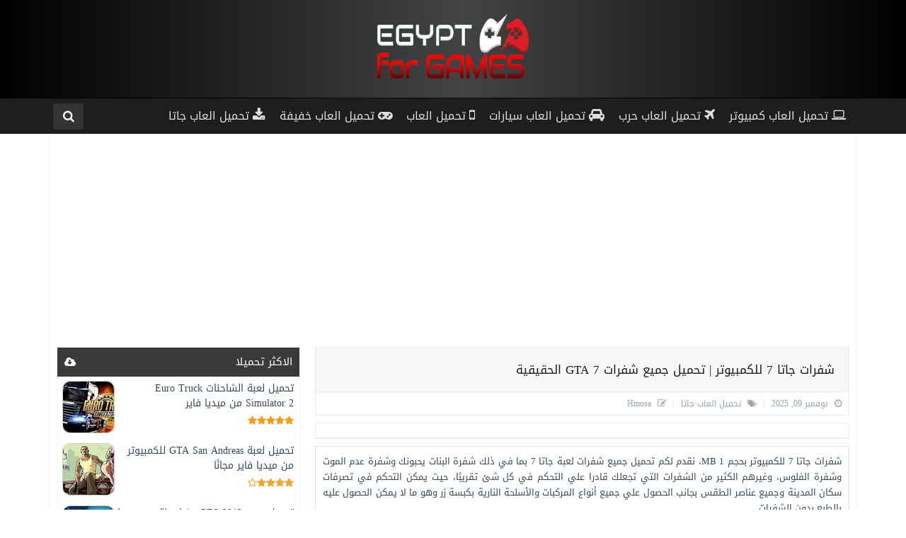

--- FILE ---
content_type: text/html; charset=UTF-8
request_url: https://www.egyptforgames.com/2022/08/gta-7-codes.html
body_size: 32046
content:
<!DOCTYPE html>
<html dir='rtl' lang='ar' xmlns='http://www.w3.org/1999/xhtml' xmlns:b='http://www.google.com/2005/gml/b' xmlns:data='http://www.google.com/2005/gml/data' xmlns:expr='http://www.google.com/2005/gml/expr'>
  <head>
  <meta content='pur-gNt6YM18ooRZyCq7FCvw1Id7u4wLWzD6wiWKKyI' name='google-site-verification'/>
<link href='https://www.egyptforgames.com/' rel='dns-prefetch'/>
<link href='//1.bp.blogspot.com' rel='dns-prefetch'/>
<link href='//2.bp.blogspot.com' rel='dns-prefetch'/>
<link href='//3.bp.blogspot.com' rel='dns-prefetch'/>
<link href='//4.bp.blogspot.com' rel='dns-prefetch'/>
<link href='//www.blogger.com' rel='dns-prefetch'/>
<link href='//ajax.googleapis.com' rel='dns-prefetch'/>
<link href='//www.blogblog.com' rel='dns-prefetch'/>
<link href='//img1.blogblog.com' rel='dns-prefetch'/>
<link href='//resources.blogblog.com' rel='dns-prefetch'/>
<link href='//accounts.google.com' rel='dns-prefetch'/>
<link href='//www.google.com' rel='dns-prefetch'/>
<link href='//fontstatic.com' rel='dns-prefetch'/>
<link href='//lh6.googleusercontent.com' rel='dns-prefetch'/>
<link href='//pagead2.googlesyndication.com' rel='dns-prefetch'/>
<link href='//googleads.g.doubleclick.net' rel='dns-prefetch'/>
<link href='//adservice.google.ca' rel='dns-prefetch'/>
<link href='//adservice.google.com' rel='dns-prefetch'/>
<link href='https://www.egyptforgames.com/2022/08/gta-7-codes.html' rel='canonical'/>
<link href='https://www.egyptforgames.com/favicon.ico' rel='icon' type='image/x-icon'/>
<meta content='text/html; charset=UTF-8' http-equiv='Content-Type'/>
<meta content='width=device-width,minimum-scale=1,initial-scale=1' name='viewport'/>
<meta content='2sxr4uulyl3e7lgpn8xqvua4ekeb3m' name='facebook-domain-verification'/>
<meta content='2156999814437564' property='fb:app_id'/>
<meta content='2156999814437564' property='page'/>
<title>
شفرات جاتا 7 للكمبيوتر | تحميل جميع شفرات GTA 7 الحقيقية
</title>
<meta content='شفرات جاتا 7 للكمبيوتر بحجم 1 MB، استخدم الأكواد السرية للحصول على أسلحة قوية وسيارات فاخرة واستمتع بعالم مفتوح مليء بالاثارة.' name='description'/>
<meta content='شفرات جاتا 7 للكمبيوتر | تحميل جميع شفرات GTA 7 الحقيقية, تحميل العاب للكمبيوتر من ميديا فاير برابط مباشر مجانا: شفرات جاتا 7 للكمبيوتر | تحميل جميع شفرات GTA 7 الحقيقية, تحميل العاب للكمبيوتر من ميديا فاير برابط مباشر مجانا' name='keywords'/>
<link href='https://blogger.googleusercontent.com/img/b/R29vZ2xl/AVvXsEhiWtFA-9XA8v1UwtcEJZ2McPpYKLqjbHi6NLMg8hZylOSmqEqmATKygwJwHCYfQMzLTbic-B1xm-9IspNKwEXZXasiZPwewkBkVCeyZ9tVXB-P8dJb-rufJR9vcQrGMaSthQPmtzx-6JM/s72-c/GTA-7-CODES-egyptforgames.com.jpg' rel='image_src'/>
<meta content='https://www.egyptforgames.com/2022/08/gta-7-codes.html' property='og:url'/>
<meta content='شفرات جاتا 7 للكمبيوتر | تحميل جميع شفرات GTA 7 الحقيقية' property='og:title'/>
<meta content='شفرات جاتا 7 للكمبيوتر بحجم 1 MB، استخدم الأكواد السرية للحصول على أسلحة قوية وسيارات فاخرة واستمتع بعالم مفتوح مليء بالاثارة.' property='og:description'/>
<meta content='https://blogger.googleusercontent.com/img/b/R29vZ2xl/AVvXsEhiWtFA-9XA8v1UwtcEJZ2McPpYKLqjbHi6NLMg8hZylOSmqEqmATKygwJwHCYfQMzLTbic-B1xm-9IspNKwEXZXasiZPwewkBkVCeyZ9tVXB-P8dJb-rufJR9vcQrGMaSthQPmtzx-6JM/w1200-h630-p-k-no-nu/GTA-7-CODES-egyptforgames.com.jpg' property='og:image'/>
<meta content='article' property='og:type'/>
<meta content='1871391819819579' property='fb:app_id'/>
<meta content='DownloadPcGamesFree.Net' property='fb:pages'/>
<meta content='Hossam.Abdo.M' property='fb:admins'/>
<meta content='https://www.facebook.com/Hossam.Abdo.M/' property='article:author'/>
<link href='https://plus.google.com/u/0/106352571829254934336' rel='publisher'/>
<meta content='تحميل العاب للكمبيوتر من ميديا فاير برابط مباشر مجانا' id='https://www.modatgta.com/' property='og:site_name'/>
<meta content='summary_large_image' name='twitter:card'/>
<meta a='2' b='' c='index' f='1' id='Get' type='hidden'/>
<meta content='@falcongames7' name='twitter:site'/>
<meta content='شفرات جاتا 7 للكمبيوتر | تحميل جميع شفرات GTA 7 الحقيقية' name='twitter:title'/>
<meta content='شفرات جاتا 7 للكمبيوتر بحجم 1 MB، استخدم الأكواد السرية للحصول على أسلحة قوية وسيارات فاخرة واستمتع بعالم مفتوح مليء بالاثارة.' name='twitter:description'/>
<meta content='@falcongames7' name='twitter:creator'/>
<meta content='https://www.egyptforgames.com/' name='twitter:domain'/>
<meta content='#f44336' name='theme-color'/>
<meta content='#f44336' name='msapplication-navbutton-color'/>
<meta content='yes' name='apple-mobile-web-app-capable'/>
<meta content='#f44336' name='apple-mobile-web-app-status-bar-style'/>
<style media='all' type='text/css'>
    /*<![CDATA[*/
*,:after,:before,ol{list-style:none;padding:0}.Ps4>div>div>a>m>b,.Ps5>div>div>a>m>b{top:50%;right:50%;width:60px;margin:-14px -30px 0 0}.Li1>li:after,.Mo0>li:after{color:#d8d8d8;font-size:10px}#ArticleBox a:hover,#ftmosalah a,#ftmosalah a:hover{text-decoration:none}#ArticleBox li,#ArticleBox ol li,#BlogPosting,#CalendarBox,#Comments,#EgyFast,#Menu,#Title>*,#header,#icon-bar,.LabelPosts>h3>*,.Li1>li>a,.Li2>li,.Ps4>div>div>a,.Ps5>div>div>a,blockquote,body,html{position:relative}body,html,img,video{-ms-user-select:none;-webkit-touch-callout:none;-khtml-user-select:none;-moz-user-select:none}#BlogPosting>ol>li,#BlogPosting>ul>li,#HTML10,#LinkList11,#LinkList33,#Postbar,#Sidebar1>div>h2>m,#Sidebar>div>h2>m,#blog-pager-newer-link,.Li1>li,.Li2>*,.Ps2>a{float:right}#ArticleBox,#BlogPosting>ol,#BlogPosting>ul,#EgyFast,#Form,#HTML1,#HTML1>div,#Header1,#LinkList22>ul,#Sidebar,#Sidebar1>div>h2,#Sidebar1>div>h3,.AdBox,.LabelPosts>div>ul,.LabelPosts>h3,.Li2,.Loading:before,.Ps2>h3,.Ps4>div>div,.Ps4>div>div>a,.Ps4>div>div>div,l{overflow:hidden}#EgyFast,blockquote,pre{background:#eef2f3}#Eror,#FaceCom,#Form>p,#HTML1>div,#LinkList22>ul>li>a,#Search,#blog-pager,#downloadlinks,#icon-bar,#menu-small>nav>ul,#menu-small>ul,#tcr,.AdBox,.LabelPosts>div>b,.Ps4>div>div>a>m>b,.Ps5>div>div>a>m>b,.label-count{text-align:center}#Sidebar>*>:after,#Sidebar>*>:before,#Sidebar>:after,#Sidebar>:before,#TextList20:after,#TextList20:before,#TextList20>*>:after,#TextList20>*>:before,#TextList20>:after,#TextList20>:before,#Title:after,#Title:before,#content:after,#content:before,#content>*>:after,#content>*>:before,#content>:after,#content>:before,#footer:after,#footer:before,#footer>*>*>:after,#footer>*>*>:before,#footer>*>:after,#footer>*>:before,#footer>:after,#footer>:before,#header:after,#header:before,#header>*>*>:after,#header>*>*>:before,#header>*>:after,#header>*>:before,#header>:after,#header>:before,.Post:after,.Post:before,.Post>*>:after,.Post>*>:before,.Post>:after,.Post>:before{display:block;content:'_';height:0;width:100%;overflow:hidden;clear:both;visibility:hidden}#c,#c:before,.Mo0>li:after{visibility:visible!important}.LoadMore:before,.Loading:before,.fa{display:inline-block}body,html{width:100%;background:#fff;height:100%;-webkit-user-select:none;user-select:none}body{font-size:15px;font-weight:400;font-family:Arab,Verdana,Tahoma;line-height:1;color:#34495e}@font-face{font-family:Arab;font-style:normal;font-weight:400;src:url(//fonts.gstatic.com/ea/droidarabickufi/v6/DroidKufi-Regular.eot);src:url(//fonts.gstatic.com/ea/droidarabickufi/v6/DroidKufi-Regular.eot?#iefix) format("embedded-opentype"),url(//fonts.gstatic.com/ea/droidarabickufi/v6/DroidKufi-Regular.woff2) format("woff2"),url(//fonts.gstatic.com/ea/droidarabickufi/v6/DroidKufi-Regular.woff) format("woff"),url(//fonts.gstatic.com/ea/droidarabickufi/v6/DroidKufi-Regular.ttf) format("truetype")}@font-face{font-family:FontAwesome;src:url(https://maxcdn.bootstrapcdn.com/font-awesome/4.5.0/fonts/fontawesome-webfont.eot?v=4.5.0);src:url(https://maxcdn.bootstrapcdn.com/font-awesome/4.5.0/fonts/fontawesome-webfont.eot?#iefix&v=4.5.0) format("embedded-opentype"),url(https://maxcdn.bootstrapcdn.com/font-awesome/4.5.0/fonts/fontawesome-webfont.woff2?v=4.5.0) format("woff2"),url(https://maxcdn.bootstrapcdn.com/font-awesome/4.5.0/fonts/fontawesome-webfont.woff?v=4.5.0) format("woff"),url(https://maxcdn.bootstrapcdn.com/font-awesome/4.5.0/fonts/fontawesome-webfont.ttf?v=4.5.0) format("truetype"),url(https://maxcdn.bootstrapcdn.com/font-awesome/4.5.0/fonts/fontawesome-webfont.svg?v=4.5.0#fontawesomeregular) format("svg");font-weight:400;font-style:normal}.fa{font:14px/1 FontAwesome;font-size:inherit;text-rendering:auto;-webkit-font-smoothing:antialiased;-moz-osx-font-smoothing:grayscale}.fa-glass:before{content:"\f000"}.fa-music:before{content:"\f001"}.fa-search:before{content:"\f002"}.fa-envelope-o:before{content:"\f003"}.fa-heart:before{content:"\f004"}.fa-star:before{content:"\f005"}.fa-star-o:before{content:"\f006"}.fa-user:before{content:"\f007"}.fa-film:before{content:"\f008"}.fa-th-large:before{content:"\f009"}.fa-th:before{content:"\f00a"}.fa-th-list:before{content:"\f00b"}.fa-check:before{content:"\f00c"}.fa-close:before,.fa-remove:before,.fa-times:before{content:"\f00d"}.fa-search-plus:before{content:"\f00e"}.fa-search-minus:before{content:"\f010"}.fa-power-off:before{content:"\f011"}.fa-signal:before{content:"\f012"}.fa-cog:before,.fa-gear:before{content:"\f013"}.fa-trash-o:before{content:"\f014"}.fa-home:before{content:"\f015"}.fa-file-o:before{content:"\f016"}.fa-clock-o:before{content:"\f017"}.fa-road:before{content:"\f018"}.fa-download:before{content:"\f019"}.fa-arrow-circle-o-down:before{content:"\f01a"}.fa-arrow-circle-o-up:before{content:"\f01b"}.fa-inbox:before{content:"\f01c"}.fa-play-circle-o:before{content:"\f01d"}.fa-repeat:before,.fa-rotate-right:before{content:"\f01e"}.fa-refresh:before{content:"\f021"}.fa-list-alt:before{content:"\f022"}.fa-lock:before{content:"\f023"}.fa-flag:before{content:"\f024"}.fa-hand-o-right:before,.fa-hand-point-right:before{content:"\f0a4"}.fa-headphones:before{content:"\f025"}.fa-volume-off:before{content:"\f026"}.fa-volume-down:before{content:"\f027"}.fa-volume-up:before{content:"\f028"}.fa-qrcode:before{content:"\f029"}.fa-barcode:before{content:"\f02a"}.fa-tag:before{content:"\f02b"}.fa-tags:before{content:"\f02c"}.fa-book:before{content:"\f02d"}.fa-bookmark:before{content:"\f02e"}.fa-print:before{content:"\f02f"}.fa-camera:before{content:"\f030"}.fa-font:before{content:"\f031"}.fa-bold:before{content:"\f032"}.fa-italic:before{content:"\f033"}.fa-text-height:before{content:"\f034"}.fa-text-width:before{content:"\f035"}.fa-align-left:before{content:"\f036"}.fa-align-center:before{content:"\f037"}.fa-align-right:before{content:"\f038"}.fa-align-justify:before{content:"\f039"}.fa-list:before{content:"\f03a"}.fa-dedent:before,.fa-outdent:before{content:"\f03b"}.fa-indent:before{content:"\f03c"}.fa-video-camera:before{content:"\f03d"}.fa-image:before,.fa-photo:before,.fa-picture-o:before{content:"\f03e"}.fa-pencil:before{content:"\f040"}.fa-map-marker:before{content:"\f041"}.fa-adjust:before{content:"\f042"}.fa-tint:before{content:"\f043"}.fa-edit:before,.fa-pencil-square-o:before{content:"\f044"}.fa-share-square-o:before{content:"\f045"}.fa-check-square-o:before{content:"\f046"}.fa-arrows:before{content:"\f047"}.fa-step-backward:before{content:"\f048"}.fa-fast-backward:before{content:"\f049"}.fa-backward:before{content:"\f04a"}.fa-play:before{content:"\f04b"}.fa-pause:before{content:"\f04c"}.fa-stop:before{content:"\f04d"}.fa-forward:before{content:"\f04e"}.fa-fast-forward:before{content:"\f050"}.fa-step-forward:before{content:"\f051"}.fa-eject:before{content:"\f052"}.fa-chevron-left:before{content:"\f053"}.fa-chevron-right:before{content:"\f054"}.fa-plus-circle:before{content:"\f055"}.fa-minus-circle:before{content:"\f056"}.fa-times-circle:before{content:"\f057"}.fa-check-circle:before{content:"\f058"}.fa-question-circle:before{content:"\f059"}.fa-info-circle:before{content:"\f05a"}.fa-crosshairs:before{content:"\f05b"}.fa-times-circle-o:before{content:"\f05c"}.fa-check-circle-o:before{content:"\f05d"}.fa-ban:before{content:"\f05e"}.fa-arrow-left:before{content:"\f060"}.fa-arrow-right:before{content:"\f061"}.fa-arrow-up:before{content:"\f062"}.fa-arrow-down:before{content:"\f063"}.fa-mail-forward:before,.fa-share:before{content:"\f064"}.fa-expand:before{content:"\f065"}.fa-compress:before{content:"\f066"}.fa-plus:before{content:"\f067"}.fa-minus:before{content:"\f068"}.fa-asterisk:before{content:"\f069"}.fa-exclamation-circle:before{content:"\f06a"}.fa-gift:before{content:"\f06b"}.fa-leaf:before{content:"\f06c"}.fa-fire:before{content:"\f06d"}.fa-eye:before{content:"\f06e"}.fa-eye-slash:before{content:"\f070"}.fa-exclamation-triangle:before,.fa-warning:before{content:"\f071"}.fa-plane:before{content:"\f072"}.fa-random:before{content:"\f074"}.fa-comment:before{content:"\f075"}.fa-magnet:before{content:"\f076"}.fa-chevron-up:before{content:"\f077"}.fa-chevron-down:before{content:"\f078"}.fa-retweet:before{content:"\f079"}.fa-shopping-cart:before{content:"\f07a"}.fa-folder:before{content:"\f07b"}.fa-folder-open:before{content:"\f07c"}.fa-arrows-v:before{content:"\f07d"}.fa-arrows-h:before{content:"\f07e"}.fa-bar-chart-o:before,.fa-bar-chart:before{content:"\f080"}.fa-twitter-square:before{content:"\f081"}.fa-facebook-square:before{content:"\f082"}.fa-camera-retro:before{content:"\f083"}.fa-key:before{content:"\f084"}.fa-cogs:before,.fa-gears:before{content:"\f085"}.fa-comments:before{content:"\f086"}.fa-thumbs-o-up:before{content:"\f087"}.fa-thumbs-o-down:before{content:"\f088"}.fa-star-half:before{content:"\f089"}.fa-heart-o:before{content:"\f08a"}.fa-sign-out:before{content:"\f08b"}.fa-linkedin-square:before{content:"\f08c"}.fa-thumb-tack:before{content:"\f08d"}.fa-external-link:before{content:"\f08e"}.fa-sign-in:before{content:"\f090"}.fa-trophy:before{content:"\f091"}.fa-github-square:before{content:"\f092"}.fa-upload:before{content:"\f093"}.fa-lemon-o:before{content:"\f094"}.fa-phone:before{content:"\f095"}.fa-square-o:before{content:"\f096"}.fa-bookmark-o:before{content:"\f097"}.fa-phone-square:before{content:"\f098"}.fa-twitter:before{content:"\f099"}.fa-facebook-f:before,.fa-facebook:before{content:"\f09a"}.fa-github:before{content:"\f09b"}.fa-unlock:before{content:"\f09c"}.fa-credit-card:before{content:"\f09d"}.fa-feed:before,.fa-rss:before{content:"\f09e"}.fa-hdd-o:before{content:"\f0a0"}.fa-bullhorn:before{content:"\f0a1"}.fa-bell:before{content:"\f0f3"}.fa-certificate:before{content:"\f0a3"}.fa-hand-o-left:before{content:"\f0a5"}.fa-hand-o-up:before{content:"\f0a6"}.fa-hand-o-down:before{content:"\f0a7"}.fa-arrow-circle-left:before{content:"\f0a8"}.fa-arrow-circle-right:before{content:"\f0a9"}.fa-arrow-circle-up:before{content:"\f0aa"}.fa-arrow-circle-down:before{content:"\f0ab"}.fa-globe:before{content:"\f0ac"}.fa-wrench:before{content:"\f0ad"}.fa-tasks:before{content:"\f0ae"}.fa-filter:before{content:"\f0b0"}.fa-briefcase:before{content:"\f0b1"}.fa-arrows-alt:before{content:"\f0b2"}.fa-group:before,.fa-users:before{content:"\f0c0"}.fa-chain:before,.fa-link:before{content:"\f0c1"}.fa-cloud:before{content:"\f0c2"}.fa-flask:before{content:"\f0c3"}.fa-cut:before,.fa-scissors:before{content:"\f0c4"}.fa-copy:before,.fa-files-o:before{content:"\f0c5"}.fa-paperclip:before{content:"\f0c6"}.fa-floppy-o:before,.fa-save:before{content:"\f0c7"}.fa-square:before{content:"\f0c8"}.fa-bars:before,.fa-navicon:before,.fa-reorder:before{content:"\f0c9"}.fa-list-ul:before{content:"\f0ca"}.fa-list-ol:before{content:"\f0cb"}.fa-strikethrough:before{content:"\f0cc"}.fa-underline:before{content:"\f0cd"}.fa-table:before{content:"\f0ce"}.fa-magic:before{content:"\f0d0"}.fa-truck:before{content:"\f0d1"}.fa-pinterest:before{content:"\f0d2"}.fa-pinterest-square:before{content:"\f0d3"}.fa-google-plus-square:before{content:"\f0d4"}.fa-google-plus:before{content:"\f0d5"}.fa-money:before{content:"\f0d6"}.fa-caret-down:before{content:"\f0d7"}.fa-caret-up:before{content:"\f0d8"}.fa-caret-left:before{content:"\f0d9"}.fa-caret-right:before{content:"\f0da"}.fa-columns:before{content:"\f0db"}.fa-sort:before,.fa-unsorted:before{content:"\f0dc"}.fa-sort-desc:before,.fa-sort-down:before{content:"\f0dd"}.fa-sort-asc:before,.fa-sort-up:before{content:"\f0de"}.fa-envelope:before{content:"\f0e0"}.fa-linkedin:before{content:"\f0e1"}.fa-rotate-left:before,.fa-undo:before{content:"\f0e2"}.fa-gavel:before,.fa-legal:before{content:"\f0e3"}.fa-dashboard:before,.fa-tachometer:before{content:"\f0e4"}.fa-comment-o:before{content:"\f0e5"}.fa-comments-o:before{content:"\f0e6"}.fa-bolt:before,.fa-flash:before{content:"\f0e7"}.fa-sitemap:before{content:"\f0e8"}.fa-umbrella:before{content:"\f0e9"}.fa-clipboard:before,.fa-paste:before{content:"\f0ea"}.fa-lightbulb-o:before{content:"\f0eb"}.fa-exchange:before{content:"\f0ec"}.fa-cloud-download:before{content:"\f0ed"}.fa-cloud-upload:before{content:"\f0ee"}.fa-user-md:before{content:"\f0f0"}.fa-stethoscope:before{content:"\f0f1"}.fa-suitcase:before{content:"\f0f2"}.fa-bell-o:before{content:"\f0a2"}.fa-coffee:before{content:"\f0f4"}.fa-cutlery:before{content:"\f0f5"}.fa-file-text-o:before{content:"\f0f6"}.fa-building-o:before{content:"\f0f7"}.fa-hospital-o:before{content:"\f0f8"}.fa-ambulance:before{content:"\f0f9"}.fa-medkit:before{content:"\f0fa"}.fa-fighter-jet:before{content:"\f0fb"}.fa-beer:before{content:"\f0fc"}.fa-h-square:before{content:"\f0fd"}.fa-plus-square:before{content:"\f0fe"}.fa-angle-double-left:before{content:"\f100"}.fa-angle-double-right:before{content:"\f101"}.fa-angle-double-up:before{content:"\f102"}.fa-angle-double-down:before{content:"\f103"}.fa-angle-left:before{content:"\f104"}.fa-angle-right:before{content:"\f105"}.fa-angle-up:before{content:"\f106"}.fa-angle-down:before{content:"\f107"}.fa-desktop:before{content:"\f108"}.fa-laptop:before{content:"\f109"}.fa-tablet:before{content:"\f10a"}.fa-mobile-phone:before,.fa-mobile:before{content:"\f10b"}.fa-circle-o:before{content:"\f10c"}.fa-quote-left:before{content:"\f10d"}.fa-quote-right:before{content:"\f10e"}.fa-spinner:before{content:"\f110"}.fa-circle:before{content:"\f111"}.fa-mail-reply:before,.fa-reply:before{content:"\f112"}.fa-github-alt:before{content:"\f113"}.fa-folder-o:before{content:"\f114"}.fa-folder-open-o:before{content:"\f115"}.fa-smile-o:before{content:"\f118"}.fa-frown-o:before{content:"\f119"}.fa-meh-o:before{content:"\f11a"}.fa-gamepad:before{content:"\f11b"}.fa-keyboard-o:before{content:"\f11c"}.fa-flag-o:before{content:"\f11d"}.fa-flag-checkered:before{content:"\f11e"}.fa-terminal:before{content:"\f120"}.fa-code:before{content:"\f121"}.fa-mail-reply-all:before,.fa-reply-all:before{content:"\f122"}.fa-star-half-empty:before,.fa-star-half-full:before,.fa-star-half-o:before{content:"\f123"}.fa-location-arrow:before{content:"\f124"}.fa-crop:before{content:"\f125"}.fa-code-fork:before{content:"\f126"}.fa-chain-broken:before,.fa-unlink:before{content:"\f127"}.fa-question:before{content:"\f128"}.fa-info:before{content:"\f129"}.fa-exclamation:before{content:"\f12a"}.fa-superscript:before{content:"\f12b"}.fa-subscript:before{content:"\f12c"}.fa-eraser:before{content:"\f12d"}.fa-puzzle-piece:before{content:"\f12e"}.fa-microphone:before{content:"\f130"}.fa-microphone-slash:before{content:"\f131"}.fa-shield:before{content:"\f132"}.fa-calendar-o:before{content:"\f133"}.fa-fire-extinguisher:before{content:"\f134"}.fa-rocket:before{content:"\f135"}.fa-maxcdn:before{content:"\f136"}.fa-chevron-circle-left:before{content:"\f137"}.fa-chevron-circle-right:before{content:"\f138"}.fa-chevron-circle-up:before{content:"\f139"}.fa-chevron-circle-down:before{content:"\f13a"}.fa-html5:before{content:"\f13b"}.fa-css3:before{content:"\f13c"}.fa-anchor:before{content:"\f13d"}.fa-unlock-alt:before{content:"\f13e"}.fa-bullseye:before{content:"\f140"}.fa-ellipsis-h:before{content:"\f141"}.fa-ellipsis-v:before{content:"\f142"}.fa-rss-square:before{content:"\f143"}.fa-play-circle:before{content:"\f144"}.fa-ticket:before{content:"\f145"}.fa-minus-square:before{content:"\f146"}.fa-minus-square-o:before{content:"\f147"}.fa-level-up:before{content:"\f148"}.fa-level-down:before{content:"\f149"}.fa-check-square:before{content:"\f14a"}.fa-pencil-square:before{content:"\f14b"}.fa-external-link-square:before{content:"\f14c"}.fa-share-square:before{content:"\f14d"}.fa-compass:before{content:"\f14e"}.fa-caret-square-o-down:before,.fa-toggle-down:before{content:"\f150"}.fa-caret-square-o-up:before,.fa-toggle-up:before{content:"\f151"}.fa-caret-square-o-right:before,.fa-toggle-right:before{content:"\f152"}.fa-eur:before,.fa-euro:before{content:"\f153"}.fa-gbp:before{content:"\f154"}.fa-dollar:before,.fa-usd:before{content:"\f155"}.fa-inr:before,.fa-rupee:before{content:"\f156"}.fa-cny:before,.fa-jpy:before,.fa-rmb:before,.fa-yen:before{content:"\f157"}.fa-rouble:before,.fa-rub:before,.fa-ruble:before{content:"\f158"}.fa-krw:before,.fa-won:before{content:"\f159"}.fa-bitcoin:before,.fa-btc:before{content:"\f15a"}.fa-file:before{content:"\f15b"}#Sidebar h3.title:after,#Sidebar1 h3.title:after,.fa-file-text:before{content:"\f15c"}.fa-sort-alpha-asc:before{content:"\f15d"}.fa-sort-alpha-desc:before{content:"\f15e"}.fa-sort-amount-asc:before{content:"\f160"}.fa-sort-amount-desc:before{content:"\f161"}.fa-sort-numeric-asc:before{content:"\f162"}.fa-sort-numeric-desc:before{content:"\f163"}.fa-thumbs-up:before{content:"\f164"}.fa-thumbs-down:before{content:"\f165"}.fa-youtube-square:before{content:"\f166"}.fa-youtube:before{content:"\f167"}.fa-xing:before{content:"\f168"}.fa-xing-square:before{content:"\f169"}.fa-youtube-play:before{content:"\f16a"}.fa-dropbox:before{content:"\f16b"}.fa-stack-overflow:before{content:"\f16c"}.fa-instagram:before{content:"\f16d"}.fa-flickr:before{content:"\f16e"}.fa-adn:before{content:"\f170"}.fa-bitbucket:before{content:"\f171"}.fa-bitbucket-square:before{content:"\f172"}.fa-tumblr:before{content:"\f173"}.fa-tumblr-square:before{content:"\f174"}.fa-long-arrow-down:before{content:"\f175"}.fa-long-arrow-up:before{content:"\f176"}.fa-long-arrow-left:before{content:"\f177"}.fa-long-arrow-right:before{content:"\f178"}.fa-apple:before{content:"\f179"}.fa-windows:before{content:"\f17a";font-size:medium}.fa-android:before{content:"\f17b"}.fa-linux:before{content:"\f17c"}.fa-dribbble:before{content:"\f17d"}.fa-skype:before{content:"\f17e"}.fa-foursquare:before{content:"\f180"}.fa-trello:before{content:"\f181"}.fa-female:before{content:"\f182"}.fa-male:before{content:"\f183"}.fa-gittip:before,.fa-gratipay:before{content:"\f184"}.fa-sun-o:before{content:"\f185"}.fa-moon-o:before{content:"\f186"}.fa-archive:before{content:"\f187"}.fa-bug:before{content:"\f188"}.fa-vk:before{content:"\f189"}.fa-weibo:before{content:"\f18a"}.fa-renren:before{content:"\f18b"}.fa-pagelines:before{content:"\f18c"}.fa-stack-exchange:before{content:"\f18d"}.fa-arrow-circle-o-right:before{content:"\f18e"}.fa-arrow-circle-o-left:before{content:"\f190"}.fa-caret-square-o-left:before,.fa-toggle-left:before{content:"\f191"}.fa-dot-circle-o:before{content:"\f192"}.fa-wheelchair:before{content:"\f193"}.fa-vimeo-square:before{content:"\f194"}.fa-try:before,.fa-turkish-lira:before{content:"\f195"}.fa-plus-square-o:before{content:"\f196"}.fa-space-shuttle:before{content:"\f197"}.fa-slack:before{content:"\f198"}.fa-envelope-square:before{content:"\f199"}.fa-wordpress:before{content:"\f19a"}.fa-openid:before{content:"\f19b"}.fa-bank:before,.fa-institution:before,.fa-university:before{content:"\f19c"}.fa-graduation-cap:before,.fa-mortar-board:before{content:"\f19d"}.fa-yahoo:before{content:"\f19e"}.fa-google:before{content:"\f1a0"}.fa-reddit:before{content:"\f1a1"}.fa-reddit-square:before{content:"\f1a2"}.fa-stumbleupon-circle:before{content:"\f1a3"}.fa-stumbleupon:before{content:"\f1a4"}.fa-delicious:before{content:"\f1a5"}.fa-digg:before{content:"\f1a6"}.fa-pied-piper:before{content:"\f1a7"}.fa-pied-piper-alt:before{content:"\f1a8"}.fa-drupal:before{content:"\f1a9"}.fa-joomla:before{content:"\f1aa"}.fa-language:before{content:"\f1ab"}.fa-fax:before{content:"\f1ac"}.fa-building:before{content:"\f1ad"}.fa-child:before{content:"\f1ae"}.fa-paw:before{content:"\f1b0"}.fa-spoon:before{content:"\f1b1"}.fa-cube:before{content:"\f1b2"}.fa-cubes:before{content:"\f1b3"}.fa-behance:before{content:"\f1b4"}.fa-behance-square:before{content:"\f1b5"}.fa-steam:before{content:"\f1b6"}.fa-steam-square:before{content:"\f1b7"}.fa-recycle:before{content:"\f1b8"}.fa-automobile:before,.fa-car:before{content:"\f1b9"}.fa-cab:before,.fa-taxi:before{content:"\f1ba"}.fa-tree:before{content:"\f1bb"}.fa-spotify:before{content:"\f1bc"}.fa-deviantart:before{content:"\f1bd"}.fa-soundcloud:before{content:"\f1be"}.fa-database:before{content:"\f1c0"}.fa-file-pdf-o:before{content:"\f1c1"}.fa-file-word-o:before{content:"\f1c2"}.fa-file-excel-o:before{content:"\f1c3"}.fa-file-powerpoint-o:before{content:"\f1c4"}.fa-file-image-o:before,.fa-file-photo-o:before,.fa-file-picture-o:before{content:"\f1c5"}.fa-file-archive-o:before,.fa-file-zip-o:before{content:"\f1c6"}.fa-file-audio-o:before,.fa-file-sound-o:before{content:"\f1c7"}.fa-file-movie-o:before,.fa-file-video-o:before{content:"\f1c8"}.fa-file-code-o:before{content:"\f1c9"}.fa-vine:before{content:"\f1ca"}.fa-codepen:before{content:"\f1cb"}.fa-jsfiddle:before{content:"\f1cc"}.fa-life-bouy:before,.fa-life-buoy:before,.fa-life-ring:before,.fa-life-saver:before,.fa-support:before{content:"\f1cd"}.fa-circle-o-notch:before{content:"\f1ce"}.fa-ra:before,.fa-rebel:before{content:"\f1d0"}.fa-empire:before,.fa-ge:before{content:"\f1d1"}.fa-git-square:before{content:"\f1d2"}.fa-git:before{content:"\f1d3"}.fa-hacker-news:before,.fa-y-combinator-square:before,.fa-yc-square:before{content:"\f1d4"}.fa-tencent-weibo:before{content:"\f1d5"}.fa-qq:before{content:"\f1d6"}.fa-wechat:before,.fa-weixin:before{content:"\f1d7"}.fa-paper-plane:before,.fa-send:before{content:"\f1d8"}.fa-paper-plane-o:before,.fa-send-o:before{content:"\f1d9"}.fa-history:before{content:"\f1da"}.fa-circle-thin:before{content:"\f1db"}.fa-header:before{content:"\f1dc"}.fa-paragraph:before{content:"\f1dd"}.fa-sliders:before{content:"\f1de"}.fa-share-alt:before{content:"\f1e0"}.fa-share-alt-square:before{content:"\f1e1"}.fa-bomb:before{content:"\f1e2"}.fa-futbol-o:before,.fa-soccer-ball-o:before{content:"\f1e3"}.fa-tty:before{content:"\f1e4"}.fa-binoculars:before{content:"\f1e5"}.fa-plug:before{content:"\f1e6"}.fa-slideshare:before{content:"\f1e7"}.fa-twitch:before{content:"\f1e8"}.fa-yelp:before{content:"\f1e9"}.fa-newspaper-o:before{content:"\f1ea"}.fa-wifi:before{content:"\f1eb"}.fa-calculator:before{content:"\f1ec"}.fa-paypal:before{content:"\f1ed"}.fa-google-wallet:before{content:"\f1ee"}.fa-cc-visa:before{content:"\f1f0"}.fa-cc-mastercard:before{content:"\f1f1"}.fa-cc-discover:before{content:"\f1f2"}.fa-cc-amex:before{content:"\f1f3"}.fa-cc-paypal:before{content:"\f1f4"}.fa-cc-stripe:before{content:"\f1f5"}.fa-bell-slash:before{content:"\f1f6"}.fa-bell-slash-o:before{content:"\f1f7"}.fa-trash:before{content:"\f1f8"}.fa-copyright:before{content:"\f1f9"}.fa-at:before{content:"\f1fa"}.fa-eyedropper:before{content:"\f1fb"}.fa-paint-brush:before{content:"\f1fc"}.fa-birthday-cake:before{content:"\f1fd"}.fa-area-chart:before{content:"\f1fe"}.fa-pie-chart:before{content:"\f200"}.fa-line-chart:before{content:"\f201"}.fa-lastfm:before{content:"\f202"}.fa-lastfm-square:before{content:"\f203"}.fa-toggle-off:before{content:"\f204"}.fa-toggle-on:before{content:"\f205"}.fa-bicycle:before{content:"\f206"}.fa-bus:before{content:"\f207"}.fa-ioxhost:before{content:"\f208"}.fa-angellist:before{content:"\f209"}.fa-cc:before{content:"\f20a"}.fa-ils:before,.fa-shekel:before,.fa-sheqel:before{content:"\f20b"}.fa-meanpath:before{content:"\f20c"}.fa-buysellads:before{content:"\f20d"}.fa-connectdevelop:before{content:"\f20e"}.fa-dashcube:before{content:"\f210"}.fa-forumbee:before{content:"\f211"}.fa-leanpub:before{content:"\f212"}.fa-sellsy:before{content:"\f213"}.fa-shirtsinbulk:before{content:"\f214"}.fa-simplybuilt:before{content:"\f215"}.fa-skyatlas:before{content:"\f216"}.fa-cart-plus:before{content:"\f217"}.fa-cart-arrow-down:before{content:"\f218"}.fa-diamond:before{content:"\f219"}.fa-ship:before{content:"\f21a"}.fa-user-secret:before{content:"\f21b"}.fa-motorcycle:before{content:"\f21c"}.fa-street-view:before{content:"\f21d"}.fa-heartbeat:before{content:"\f21e"}.fa-venus:before{content:"\f221"}.fa-mars:before{content:"\f222"}.fa-mercury:before{content:"\f223"}.fa-intersex:before,.fa-transgender:before{content:"\f224"}.fa-transgender-alt:before{content:"\f225"}.fa-venus-double:before{content:"\f226"}.fa-mars-double:before{content:"\f227"}.fa-venus-mars:before{content:"\f228"}.fa-mars-stroke:before{content:"\f229"}.fa-mars-stroke-v:before{content:"\f22a"}.fa-mars-stroke-h:before{content:"\f22b"}.fa-neuter:before{content:"\f22c"}.fa-genderless:before{content:"\f22d"}.fa-facebook-official:before{content:"\f230"}.fa-pinterest-p:before{content:"\f231"}.fa-whatsapp:before{content:"\f232"}.fa-server:before{content:"\f233"}.fa-user-plus:before{content:"\f234"}.fa-user-times:before{content:"\f235"}.fa-bed:before,.fa-hotel:before{content:"\f236"}.fa-viacoin:before{content:"\f237"}.fa-train:before{content:"\f238"}.fa-subway:before{content:"\f239"}.fa-medium:before{content:"\f23a"}.fa-y-combinator:before,.fa-yc:before{content:"\f23b"}.fa-optin-monster:before{content:"\f23c"}.fa-opencart:before{content:"\f23d"}.fa-expeditedssl:before{content:"\f23e"}.fa-battery-4:before,.fa-battery-full:before{content:"\f240"}.fa-battery-3:before,.fa-battery-three-quarters:before{content:"\f241"}.fa-battery-2:before,.fa-battery-half:before{content:"\f242"}.fa-battery-1:before,.fa-battery-quarter:before{content:"\f243"}.fa-battery-0:before,.fa-battery-empty:before{content:"\f244"}.fa-mouse-pointer:before{content:"\f245"}.fa-i-cursor:before{content:"\f246"}.fa-object-group:before{content:"\f247"}.fa-object-ungroup:before{content:"\f248"}.fa-sticky-note:before{content:"\f249"}.fa-sticky-note-o:before{content:"\f24a"}.fa-cc-jcb:before{content:"\f24b"}.fa-cc-diners-club:before{content:"\f24c"}.fa-clone:before{content:"\f24d"}.fa-balance-scale:before{content:"\f24e"}.fa-hourglass-o:before{content:"\f250"}.fa-hourglass-1:before,.fa-hourglass-start:before{content:"\f251"}.fa-hourglass-2:before,.fa-hourglass-half:before{content:"\f252"}.fa-hourglass-3:before,.fa-hourglass-end:before{content:"\f253"}.fa-hourglass:before{content:"\f254"}.fa-hand-grab-o:before,.fa-hand-rock-o:before{content:"\f255"}.fa-hand-paper-o:before,.fa-hand-stop-o:before{content:"\f256"}.fa-hand-scissors-o:before{content:"\f257"}.fa-hand-lizard-o:before{content:"\f258"}.fa-hand-spock-o:before{content:"\f259"}.fa-hand-pointer-o:before{content:"\f25a"}.fa-hand-peace-o:before{content:"\f25b"}.fa-trademark:before{content:"\f25c"}.fa-registered:before{content:"\f25d"}.fa-creative-commons:before{content:"\f25e"}.fa-gg:before{content:"\f260"}.fa-gg-circle:before{content:"\f261"}.fa-tripadvisor:before{content:"\f262"}.fa-odnoklassniki:before{content:"\f263"}.fa-odnoklassniki-square:before{content:"\f264"}.fa-get-pocket:before{content:"\f265"}.fa-wikipedia-w:before{content:"\f266"}.fa-safari:before{content:"\f267"}.fa-chrome:before{content:"\f268"}.fa-firefox:before{content:"\f269"}.fa-opera:before{content:"\f26a"}.fa-internet-explorer:before{content:"\f26b"}.fa-television:before,.fa-tv:before{content:"\f26c"}.fa-contao:before{content:"\f26d"}.fa-500px:before{content:"\f26e"}.fa-amazon:before{content:"\f270"}.fa-calendar-plus-o:before{content:"\f271"}.fa-calendar-minus-o:before{content:"\f272"}.fa-calendar-times-o:before{content:"\f273"}.fa-calendar-check-o:before{content:"\f274"}.fa-industry:before{content:"\f275"}.fa-map-pin:before{content:"\f276"}.fa-map-signs:before{content:"\f277"}.fa-map-o:before{content:"\f278"}.fa-map:before{content:"\f279"}.fa-commenting:before{content:"\f27a"}.fa-commenting-o:before{content:"\f27b"}.fa-houzz:before{content:"\f27c"}.fa-vimeo:before{content:"\f27d"}.fa-black-tie:before{content:"\f27e"}.fa-fonticons:before{content:"\f280"}.Li2>li>a>span>i.fa{font-size:19px!important}.Mo2>li>a>span>i.fa:before{color:#fff!important}@-webkit-keyframes loader{0%{-webkit-transform:rotate(0)}100%{-webkit-transform:rotate(360deg)}}@-moz-keyframes loader{0%{-moz-transform:rotate(0)}100%{-moz-transform:rotate(360deg)}}@-ms-keyframes loader{0%{-ms-transform:rotate(0)}100%{-ms-transform:rotate(360deg)}}@-o-keyframes loader{0%{-o-transform:rotate(0)}100%{-o-transform:rotate(360deg)}}@keyframes loader{0%{transform:rotate(0)}100%{transform:rotate(360deg)}}@-webkit-keyframes LinkIcon{100%{-webkit-transform:translateX(-5px);transform:translateX(-5px)}}@-moz-keyframes LinkIcon{100%{-webkit-transform:translateX(-5px);-moz-transform:translateX(-5px);transform:translateX(-5px)}}@-o-keyframes LinkIcon{100%{-webkit-transform:translateX(-5px);-o-transform:translateX(-5px);transform:translateX(-5px)}}@keyframes LinkIcon{100%{-webkit-transform:translateX(-5px);-moz-transform:translateX(-5px);-o-transform:translateX(-5px);transform:translateX(-5px)}}.LoadMore:before{content:"\f078";width:20px;font:13px FontAwesome;transition:.2s}.LoadMore:hover:before{-webkit-transform:translateY(1px);-ms-transform:translateY(1px);-o-transform:translateY(1px);transform:translateY(1px)}.Loading:before{content:"";-webkit-animation:.4s linear infinite loader;-ms-animation:loader .4s infinite linear;-o-animation:.4s linear infinite loader;animation:.4s linear infinite loader;border:2px solid #fff;border-right-color:#77aad7;-webkit-border-radius:100%;-moz-border-radius:100%;-o-border-radius:100%;-ms-border-radius:100%;border-radius:100%;width:13px;height:13px;display:block;float:right;margin-top:2px;margin-left:4px;margin-right:3px}l{-moz-animation:.7s linear infinite loader;-webkit-animation:.7s linear infinite loader;-ms-animation:loader .7s infinite linear;-o-animation:.7s linear infinite loader;animation:.7s linear infinite loader;border:3px solid #ddd;border-right-color:#3d85c6;-webkit-border-radius:100%;-moz-border-radius:100%;-o-border-radius:100%;-ms-border-radius:100%;border-radius:100%;width:40px;height:40px;margin-right:auto;margin-left:auto}#ArticleBox ul li:before,#Text1,#Text10,#Text11,#Text12,#Text2,#Text3,#Text4,#Text5,#Text6,#Text7,#Text8,#Text9,#Title>:nth-child(4),#Title>:nth-child(5),#Title>:nth-child(6),#Title>:nth-child(7),#footer h3.title,#footer>div>#LinkList4>*>ul>li>a:before,#iSearch,#iiiSearch:empty,#menu-small>ul>a,.Li1>li:last-child:after,.continue,.hidden,.home-link,.item-snippet,.loadmore.loaded,.post-author,.post-timestamp,.snippet-item,.thread-count,.widget-item-control{display:none}#Header1>a,#Header1>h1>a,#LinkList22>ul>li>a,#Search,#iiSearch,.Li2>a,.Li2>li:after,article,aside,footer,header,img,l,section,video{display:block}#CalendarBox,.Li1>li:after,.Li1>li>a,.Li2>li>a{display:inline-block}#TopMenu,::selection{background:#34495e}#Postbar,#TopMenu,#iiiSearch{background-color:#fff}#CalendarBox{color:#fff;background-color:#3d85c6;border-radius:2px;padding:5px;line-height:18px;top:4px;font-size:12px}.fa-calendar:before{content:"\f133";font:14px/1 FontAwesome;margin-left:4px}#LinkList22,#Sidebar1>div>h2>i,#Sidebar>div>h2>i,#Title>b,#Title>i,#blog-pager-older-link,.Ps{float:left}#Header1>h1>a,#LinkList33,#Search,::selection{color:#fff}#Comments,#iiiSearch{border-top:1px solid #e6ecef}#Search,#icon-bar,.Fe2,.LabelPosts>div>b>H{cursor:pointer}#Sidebar1>div>*+*+*,#Sidebar>div>*+*+*,.Mo0>li:last-child:after,[type=hidden],link,script,style{display:none!important}*,:after,:before{background:0 0;margin:0;border:0;outline:0;color:inherit;line-height:inherit;font-family:inherit;font-size:inherit;font-style:inherit;text-decoration:inherit;-webkit-box-sizing:border-box;-moz-box-sizing:border-box;-o-box-sizing:border-box;-ms-box-sizing:border-box;box-sizing:border-box;font-weight:inherit}#ArticleBox ol li,#ArticleBox ul li span,.post-body ul{text-decoration:none;padding:0}::-moz-selection{background:#34495e;color:#fff}img,video{max-width:100%;height:auto;-webkit-user-select:none;user-select:none}blockquote{color:#000!important;border:1px solid #dbe6f1;border-right:50px solid #c3d9ea;padding:10px 10px 10px 40px;border-radius:5px}blockquote:before{content:"\f05d";font:27px/0 FontAwesome;color:#3d85c6;position:absolute;right:-37px;top:50%}#content,.Li1,.comment-thread ol{padding:0}#EgyFast{max-width:1140px;margin:0 auto;background:#fff;box-shadow:1px 0 0 rgba(0,0,0,.04),-1px 0 0 rgba(0,0,0,.04)}#header{z-index:3;border-bottom:1px solid #eaeaea;background-color:#1e1e1e}#Adsense1{padding:2px}.Li1>li{margin:5px;padding:6px 0;vertical-align:middle}.Li1>li:after{content:'/'}#LinkList22>ul>li:last-child,.Li1>li:last-child,.Li2>li:last-child{margin-left:0}.Li1>li>a{font-size:13px}.Li1>li>a:hover{color:#3d85c6}#TopMenu{display:none;color:#707070;padding:0 6px;border-bottom:1px solid rgba(0,0,0,.07)}#LinkList22>ul{padding:5px 0}#LinkList22>ul>li>a{padding:0;height:25px;width:30px;display:block;line-height:25px;border-radius:2px;color:#0c0c0c;opacity:.5;-webkit-transition:.1s ease-in-out;-moz-transition:.1s ease-in-out;-ms-transition:.1s ease-in-out;-o-transition:.1s ease-in-out;transition:.1s ease-in-out}#FaceCom,#iiiSearch>b{color:#95a5a6}#LinkList22>ul>li>a:hover{opacity:1}#LinkList22>ul>li{margin:0 0 0 3px;float:right;padding:0!important;border:1px solid #dedede}a .fa.fa-github{background-color:#333}.a2a_button_google_plus,a .fa.fa-google-plus{background-color:#dd4b39}a .fa.fa-linkedin{background-color:#007bb5}a .fa.fa-pinterest{background-color:#cb2027}a .fa.fa-twitter{background-color:#00aced}a .fa.fa-youtube{background-color:#b00}a .fa.fa-instagram{background-color:#125688}a .fa.fa-whatsapp{background-color:#4dc247}a .fa.fa-snapchat{background-color:#fffc00}a .fa.fa-vine{background-color:#00bf8f}a .fa.fa-share{background-color:#aad400}a .fa-share-alt{background-color:#34495e}#Logo-Ads{padding:10px 0;border-bottom:1px solid #000;background-image:linear-gradient(to right,#000 0,#434343 51%,#000 100%)}#Header1{width:240px;margin:auto;padding:10px}#Header1>div>a>img{width:100%;max-width:100%;margin:0 auto;display:block}#Header1>h1{padding-bottom:10px}#Header1>h1>a{font-size:30px;white-space:nowrap}#HTML1>div{margin:auto;width:100%;padding:5px 0}#BlogPosting>ol,#latestPosts{margin-top:10px}#Menu{height:50px;width:fit-content;width:-moz-fit-content!important;margin:auto}#LinkList33{margin:auto;width:1150px;float:none;padding-right:10px}#ArticleBox>*,#ArticleBox>*>*>:last-child,#ArticleBox>*>:last-child,#ArticleBox>:last-child,#menu-small>ul:last-child,.LabelPosts:last-child,.Ps:last-child{margin-bottom:0}.Li2>a{height:44px;font-size:20px;padding:0 20px;background:rgba(0,0,0,.1);margin-left:20px}.Li2>li:after,.Li2>li:hover:after{content:'';height:3px}#LinkList33 ul li:hover>a>span>i:before,.Li2>li>a:hover{color:#fff;background-color:#f44336}#BlogPosting,#iSearch{background:#fff}#comments .title,.Li2>li{margin:0}.Li2>li:before{top:100%;margin-top:0}#ArticleBox li:before,#Comments.No:before,#HTML2,#iSearch{position:absolute;top:0}.Li2>li:hover:after{-webkit-transition:.2s ease-in-out;-moz-transition:.2s ease-in-out;-ms-transition:.2s ease-in-out;-o-transition:.2s ease-in-out;transition:.2s ease-in-out;background:#fff;width:100%}#ArticleBox ul li span,#footer li a,.post-body ul{transition:.3s ease-out}.Li2>li>a{font-size:16px;vertical-align:baseline;line-height:50px;padding:0 10px;color:#e0e0e0}#HTML2{left:10px;top:7px}#Search{height:37px;width:43px;line-height:37px;font-size:17px;color:#fff;border-radius:3px;background-color:#343434}#ArticleBox,#FaceCom,#Form>p,#footer>p,#iiSearch,#iiiSearch>b,.Ps1>h3>a{font-size:13px}#iSearch{left:48px;width:286px;color:#444;border:1px solid #ccc;border-radius:3px}#iiSearch{color:#34495e;padding:0 10px;height:35px;line-height:35px;width:100%}#footer>p,#iiiSearch>b{line-height:1.5}#footer>p{padding:5px;border-bottom:1px solid rgba(0,0,0,.23)}#iiiSearch{padding:12px 12px 12px 25px;max-height:270px;overflow-y:scroll;overflow-x:hidden;overflow:overlay;border-radius:0 0 5px}#BlogPosting>ol>li>*,#iiiSearch>b{display:block;text-align:center}#Postbar{width:68%;padding:10px}#Postbar>div{padding:0 0 10px}#Comments{padding:18px}#Comments.No:before{content:"";z-index:5;right:0;left:0;bottom:0}#BlogPosting>h1,#BlogPosting>ol>li>*,#BlogPosting>ul,.Ps{border-bottom:1px solid #e6ecef;border-right:1px solid #e6ecef;border-left:1px solid #e6ecef}#BlogPosting>h1{background:#f7f7f7;font-size:17px;line-height:1.3;padding:20px;font-weight:inherit!important;border:1px solid #e6ecef;color:#1b1b1b}#ArticleBox,#BlogPosting>ul,#Sidebar1>div#Label1>ul,#Sidebar>div#Label1>ul,#Title>*,#contact-form,#icon-bar>div,.LabelPosts>h3>a{padding:10px}#ArticleBox h2,.LabelPosts>div>b,.Ps2>h3,.Ps4>div>div>a>m>b,.Ps4>div>div>div>h2,.Ps5>div>div>div>h2{font-weight:inherit}#BlogPosting>ul>li{color:#95a5a6;border-left:1px solid #e6ecef;margin:0 0 0 10px;padding:0 0 0 10px;font-size:12px;line-height:12px}#BlogPosting>ul>li i{padding-left:5px}#BlogPosting>ul>li:last-child{margin-left:0;padding-left:0;border-left-width:0}#BlogPosting>ol>li>*,#NavPager>li.New{border-left:1px solid #e6ecef}#BlogPosting>ol{border-right:1px solid #e6ecef}#BlogPosting>ol>li{background:#f5f7f9;width:50%}#BlogPosting>ol>li>*{border-top:1px solid #e6ecef;padding:24px;font-size:15px}#ArticleBox ol li:before,#ArticleBox ol li:hover:before{padding-left:0;transition:.3s ease-out;color:#3d85c6}#ArticleBox{line-height:1.7;border:1px solid #dce4e8}#ArticleBox>*>*{margin-bottom:10px}#ArticleBox>*>*>*{margin-bottom:5px}#ArticleBox h2,#ArticleBox h3,#ArticleBox h4{background:#f2f8f9;line-height:1.3;padding:15px;color:#2193ef!important;border:1px solid #e6ecef;font-family:inherit!important}#ArticleBox h1{font-size:19px}#ArticleBox h2{font-size:20px;margin:10px auto 15px}#ArticleBox h3{font-size:17px}#ArticleBox h4{font-size:16px}#ArticleBox h5,#Sidebar1>div>h2>*,#Sidebar>div>h2>*,#Title>*,.LabelPosts>h3>m{font-size:15px}#ArticleBox h6{font-size:14px}#ArticleBox ol,#ArticleBox ul{text-align:justify!important;padding-right:20px}#ArticleBox li{margin:0 0 5px}#ArticleBox ul li span{position:relative}ol{counter-reset:li;margin:0}ol ol{margin:0 2em 0 0}#ArticleBox ol li:before{right:-2.4em;top:50%;margin-top:-1em;height:2em;width:2em;line-height:1.8em;text-align:center;content:counter(li,decimal);counter-increment:li;position:absolute;font-size:14px;font-family:sans-serif;border:1px solid #d3d3d3;border-radius:2px;background:#f1f1f1;color:#555}#ArticleBox ol li{display:block;margin:1.2em 1.7em 1.2em 0;background:#fff;transition:.3s}#ArticleBox li:before{font-family:FontAwesome;content:"\f00c";left:100%;padding-left:5px;color:#2193ef}.post-body ul{position:relative;display:block;margin:.5em 1.5em .5em 0}#ArticleBox a{margin:0;color:#2193ef}#ArticleBox h1:before,#ArticleBox h4:before,#ArticleBox h5:before,#ArticleBox h6:before{font-family:FontAwesome;content:"\f0f6";color:#2193ef;padding-left:12px}#ArticleBox img{margin-right:auto!important;margin-bottom:8px;margin-left:auto!important}#Title{margin-bottom:10px;background-image:url(https://lh3.googleusercontent.com/1zgqEqgGmfPnBw_7GCs4vhJarc58bOgBjDqVXpnPc-A)}#Title>*,.LabelPosts>div>b>H{color:#fff;background:#1e1e1e}#Title>*{top:0;display:block;line-height:15px}#Title>i{font-size:18px}#Title>b{font-size:13px;margin:5px 0 0 10px;padding:5px}#Title>m{float:right;font-size:17px}.LabelPosts{margin:0 0 16px}.LabelPosts>h3{color:#fff;background-image:url(https://4.bp.blogspot.com/-hjlDTx_fpYI/W8ZTzHLXQbI/AAAAAAAAGWU/VYssI_-_SH0ekPZ0N5glKXQSPk0dsDowwCK4BGAYYCw/s1600/data_image_png%253Bbase%25E2%2580%25A6.png)}.LabelPosts>h3>*{line-height:16px}.LabelPosts>h3>m{background:#3d85c6;padding:10px;border-radius:2px;float:right}.LabelPosts>h3>i{float:right;margin-left:10px;font-size:16px}.LabelPosts>h3>a{float:left;font-size:13px;background-color:#3d85c6;border-radius:2px;opacity:1}.Ps4>div>div,.Ps5{background-color:#fbfbfbf9}.LabelPosts>h3>a:hover{opacity:.9}.LabelPosts>div{background:#fff;border-top-width:0}.LabelPosts>h3>a:after{content:"\f060";font:13px FontAwesome;margin-right:5px;display:inline-block;transition:.2s}.LabelPosts>h3>a:hover:after{-webkit-transform:translateX(-3px);-ms-transform:translateX(-3px);-o-transform:translateX(-3px);transform:translateX(-3px)}.LabelPosts>div>ul{padding:4px 1px}.LabelPosts>div>ul>l{margin-top:80px;margin-bottom:80px}.LabelPosts>div>ul>b{padding:25px 0;text-align:center;display:block}.LabelPosts>div>b{display:block}.LabelPosts>div>b>H{line-height:17px;font-size:13px;padding:5px 3px 5px 5px;border-radius:2px;cursor:pointer;display:inline-block}.LabelPosts>div>b>H.Loading{opacity:.7}.Ps5{float:right;margin-bottom:10px;width:100%;border:1px solid #f5f5f5;border-radius:3px;padding:5px}.Ps5>div{padding:0 2px}.Ps5>div>div>a{float:right;width:150px;height:110px;margin-left:10px;display:block}.Ps4>div>div>a>img,.Ps5>div>div>a>img{opacity:1;transform:scale(1)}.Ps4>div>div>a>*,.Ps5>div>div>a>*{transition:.1s ease-in-out}.Ps4>div>div:hover>a>img,.Ps5>div>div:hover>a>img{filter:brightness(70%)}.Ps5>div>div>div>h2{padding:5px}.Ps5>div>div>div>h2>a{display:block;height:38px;font-size:14px;color:#3b3c3c;overflow:hidden;line-height:20px;text-align:right}.Ps5>div>div>div:hover>h2>a{color:#f44336}.Ps4>div>div>a>m,.Ps5>div>div>a>m{top:0;z-index:1;visibility:hidden;opacity:0}.Ps4>div>div>a>img,.Ps4>div>div>a>m,.Ps5>div>div>a>img,.Ps5>div>div>a>m{height:100%;width:100%;position:absolute}.Ps4>div>div:hover>a>m,.Ps5>div>div:hover>a>m{visibility:visible;opacity:1}.Ps5>div>div>a>m>b{position:absolute;height:30px;font-size:12px;color:#fff;background-color:#f44336;line-height:29px;border-radius:.3rem}#snippet{font-size:small;line-height:1.7;text-align:right;color:#6a6a6a}.Ps4{float:right;width:50%}.Ps4>div{padding:3px 2px}.Ps4>div>div{border-radius:3px;opacity:.99}.Ps4>div>div>a{float:right;height:65px;width:90px;display:block}.Ps4>div>div>div>h2{padding:14px}.Ps4>div>div>div>h2>a{display:block;height:38px;font-size:13px;color:#3b3c3c;overflow:hidden;line-height:20px;text-align:right}#Sidebar p a,#Sidebar1 p a,.Ps4>div>div>div:hover>h2>a{color:#2193ef}.a2a_button_facebook,.a2a_button_google_plus,.a2a_button_pinterest,.a2a_button_twitter,.a2a_button_whatsapp{color:#fff!important;padding:4px 18px 4px 10px!important;line-height:30px!important;transition:.2s ease-in-out;border-radius:23px}.a2a_kit a{margin-right:3px!important;margin-bottom:5px!important}.a2a_dd{margin-top:4px!important}.a2a_button_facebook{background-color:#3b5998}.a2a_button_twitter{background-color:#55acee}.a2a_button_pinterest{background-color:#bd081c}.a2a_button_whatsapp{background-color:#12af0a}.a2a_button_facebook:hover,.a2a_button_google_plus:hover,.a2a_button_pinterest:hover,.a2a_button_twitter:hover,.a2a_button_whatsapp:hover{opacity:1!important;-webkit-transform:translateY(-4px);-ms-transform:translateY(-4px);-o-transform:translateY(-4px);transform:translateY(-4px);text-decoration:none!important}#downloadbox{padding:17px;border:1px solid #e6ecef;border-bottom:2px solid #e6ecef;border-radius:0 0 5px 5px;display:flex}.a2a_kit{display:table;margin:auto;padding-top:15px}.post-image{width:180px;border-radius:15px;border:1px solid rgba(157,157,157,.15)}.imagebox{padding-left:10px}.Ps4>div>div>a>m>b{position:absolute;height:30px;font-size:12px;color:#fff;background-color:#3d85c6;line-height:29px;border-radius:.3rem;opacity:.9}.Pss>div>div>div{max-height:60px},#Sidebar,#Sidebar1#Sidebar>div,#Sidebar1>div{padding:0;margin-bottom:10px}#Sidebar,#Sidebar1{float:left;width:31.9%;padding:10px}.Fe1,.Fe2,.Ps{width:100%}#Label1{padding:10px 0 0;margin-bottom:15px}#Sidebar1>div>h2,#Sidebar>div>h2{font-weight:inherit!important;color:#fff;background:#3a3a3a;border:1px solid #f5f5f5;border-bottom-width:0;padding:3px 0}#Sidebar1>div>h3,#Sidebar>div>h3{color:#fff;background:#3a3a3a;border:1px solid #f5f5f5;padding:3px 10px 3px 0;border-radius:2px;line-height:2.5}#Sidebar h3.title:after,#Sidebar1 h3.title:after{font:15px/1 FontAwesome;overflow:visible;visibility:visible;left:0;position:relative;display:table;text-align:left;float:left;width:0;height:0;padding:11px;border-radius:2px}.Ps1>a,.Ps1>a img,.follow-by-email-address{width:100%;display:block}#Sidebar1>div>h2>i,#Sidebar1>div>h2>m,#Sidebar>div>h2>i,#Sidebar>div>h2>m{padding:10px;border-radius:2px}#Sidebar1>div>*+*,#Sidebar>div>*+*{padding:5px 8px;border:1px solid #f5f5f5}#Sidebar1>div>*+*>p,#Sidebar>div>*+*>p{line-height:1.5;font-size:13px},.Fe1,.Ps1>h3>a,.Ps2>h3>a{display:block}.Ps{margin:0 0 8px;padding:0 0 8px;line-height:1.35}.Ps:last-child{padding-bottom:0;border-bottom-width:0}.Ps1>h3{padding-bottom:8px}.follow-by-email-address{background-color:#142435;padding:15px 10px;margin-bottom:5px;text-align:center;-webkit-border-radius:3px;-moz-border-radius:3px;border-radius:3px}.follow-by-email-submit{padding:10px 30px 10px 20px;margin:5px auto 0;-webkit-border-radius:2px;-moz-border-radius:2px;border-radius:2px;background:-webkit-linear-gradient(45deg,#08d2ffc7,#3d85c6);background:-o-linear-gradient(45deg,#08d2ffc7,#3d85c6);background:-moz-linear-gradient(45deg,#08d2ffc7,#3d85c6);background:linear-gradient(45deg,#08d2ffc7,#3d85c6);color:#fff;cursor:pointer;width:100%}#Sidebar li>a:hover,#Sidebar1 li>a:hover,#footer{color:#fff}#Sidebar li>a,#Sidebar1 li>a,.Fe2,.Ps2>h3>a{color:#34495e;font-size:13px}.Fe2{margin-top:10px;background:rgba(0,0,0,.15);box-shadow:0 1px 1px 0 rgba(0,0,0,.5);padding:10px 0}.downloadios,.downloadpc{box-shadow:0 1px 3px rgba(0,0,0,.15)}.Ps2>a,.Ps2>a>img{width:70px;height:50px}.Ps2>h3{padding:8px 10px 8px 0;height:43px}#Sidebar li,#Sidebar1 li{width:50%;padding:2px;float:right}#Sidebar li>a,#Sidebar1 li>a{padding:2px 7px 0 0;background-color:#fbfbfbf9;border:1px solid #f9f9f9;border-radius:2px;height:27px;overflow:hidden;line-height:1.7;display:block}#Sidebar li>a:hover,#Sidebar1 li>a:hover,#icon-bar{background:#f44336}#footer,#footer-wrapper,#menu-small{background:#1e1e1e}#ArticleBox+div+#ArticleBox{padding-top:0!important}.AdBox{border:1px solid #e9eef1;border-bottom:2px solid #e6ecef;padding:10px;margin:10px 0;clear:both}#HTML11,#HTML15,#HTML9{width:97%}#footer>div>div{color:#c5c5c5;padding:20px 10px 10px}#footer>div>div>*{line-height:1.5;padding-right:10px}#icon-bar,#menu-small{display:none;color:#fff}.Mo0>li:after,.Mo0>li>a{display:inline-block!important}#Eror{font-size:200px;padding:200px 0;color:rgba(0,0,0,.2)}#icon-bar{z-index:5;font-size:24px}#menu-small{border-top:2px solid rgba(0,0,0,.1);border-bottom:2px solid rgba(0,0,0,.1);padding:15px 5px}#menu-small>ul{margin:0 0 18px}.Mo0>li{margin-left:0!important}.Mo0>li:after{content:'/'!important;height:6px!important;clear:none!important;width:10px!important}#menu-small>.Mo1>li{width:35px;padding:1px 0;border-radius:5px}#menu-small>nav>ul>li,#menu-small>ul>li{background-color:#1e1e1e;margin-left:5px;margin-bottom:5px;display:inline-block}#menu-small>nav>ul>li>a:hover{background-color:#3d85c6}#menu-small>nav>ul>li>a,#menu-small>ul>li>a{display:block;padding:0 5px;font-size:13px;line-height:30px}#tcr{float:right;height:45px}#tcr>a{margin:0 auto!important;width:120px!important;float:none!important}#tcr2,#tcr3,#tcr4{width:33.3%;float:right}#footer h2.title,#footer h3.title,#footer h4.title{display:table;position:relative;line-height:1!important;padding-right:20px!important;margin:0;padding:0 0 13px;font-size:16px;color:#e8e8e8}#footer h2.title:before,#footer h3.title:before,#footer h4.title:before{content:'';display:inline-block;height:13px;bottom:-6px;right:0;margin:0;width:13px;background:#3d85c6;visibility:visible;position:absolute;border-radius:25%;z-index:9999}#footer h2:after,#footer h3:after,#footer h4:after{width:100%;height:2px;background-color:#3d85c6;top:14px;position:relative;content:"";visibility:visible}#footer>div>div>*>ul>li>a{display:block;border-bottom:1px solid rgba(0,0,0,.1);font-size:14px;padding:5px 7px;color:#34495e}#footer>div>div>*>ul>li>a:before{padding-left:5px;content:"\f08b";font-family:fontawesome;font-size:15px;display:inline-block;vertical-align:middle}.label-count,.label-size{display:inline-block;font-size:12px}#footer>div>div>*>ul>li>a:hover:before{content:"\f08b";color:#fff;-webkit-animation:.1s linear LinkIcon;-moz-animation:.1s linear LinkIcon;-o-animation:.1s linear LinkIcon;animation:.1s linear LinkIcon}.label-size{margin-bottom:3px;height:31px;line-height:1;overflow:hidden;color:#b7b7b7;background-color:#142435;padding:9px;border-radius:3px}.label-size:hover{color:#e2e2e2;background-color:#0f1b27}.label-count{background-color:rgba(0,0,0,.14);padding:6px;-webkit-border-radius:5px;border-radius:5px;margin-top:-5px;margin-right:6px}#c,#c:before{position:absolute!important;display:block!important;overflow:visible!important}#footer>div>#LinkList4{padding:3px 5px 0 0;line-height:1;font-size:13px}#c:before{content:'تصميم'!important;left:132px!important;top:3px!important;color:#c5c5c5!important;font-size:13px!important}#c{left:20px!important;line-height:3!important;color:#3d85c6!important;padding:0!important;margin:0!important;font-size:15px!important}@media (max-width:1024px){#EgyFast{width:auto;box-shadow:none}#LinkList33,#Menu{width:100%}#HTML11,#HTML15,#HTML9{width:97%}}@media (max-width:768px){#Header1{padding:10px 0;float:none;margin:auto}#Menu,#Search{width:42px}#Menu,#tcr2,#tcr3,#tcr4{width:100%}#LinkList22,#LinkList33,#TopMenu{display:none!important}#Logo-Ads,#Search{background-color:#1e1e1e!important;background-image:none}#icon-bar{display:block;width:60px;padding:2px;background:#1e1e1e;z-index:11}#Menu{position:absolute;top:0;left:0;z-index:10;border-bottom:1px solid #000}#Postbar,#Sidebar,#Sidebar1{float:none;width:auto}#Postbar>div{padding-left:0!important}#content{background:0 0}#Sidebar,#Sidebar1{max-width:100%;margin:0 auto;border-top:1px solid #eaeaea}#PopularPosts1 article,#PopularPosts2 article,#PopularPosts3 article{margin-bottom:15px}}@media (max-width:600px){#Sidebar1>div>h3,#Sidebar>div>h3,#Title,#content,.LabelPosts>h3{padding-right:0;padding-left:0}#Postbar,#Postbar>div,#Sidebar,#Sidebar1,#Sidebar1>div,#Sidebar>div{padding-top:6px;padding-bottom:6px}#header{border-bottom:0}#Logo-Ads{padding:0}#Header1{padding:30px;width:100%;max-width:100%;max-height:100%;float:none}#Sidebar1>div>*+*,#Sidebar>div>*+*,.LabelPosts>div>ul,.Ps4>div{padding:5px 0}#ArticleBox,#BlogPosting>h1,#BlogPosting>ul,#Comments{padding:12px}}@media (max-width:414px){#iSearch,#iiiSearch,.Ps4{width:auto}#Title>m,.Ps4{float:none}#Postbar,#Postbar>div,#Sidebar,#Sidebar1,#Sidebar1>div,#Sidebar>div{padding-top:4px;padding-bottom:4px}#Postbar{padding:10px 4px}.AdBox{padding:5px 3px}#Sidebar1>div>*+*,#Sidebar>div>*+*,.LabelPosts>div>ul,.Ps4>div{padding:5px 0}#BlogPosting>h1,#BlogPosting>ul,#Comments,#post-body{padding:8px}#iSearch{width:220px;min-width:220px}#Title,.LabelPosts,.Ps{margin:0 0 8px}.Ps{margin:0 0 4px;padding:0 0 4px}#Title,.LabelPosts:last-child,.Ps:last-child{margin-bottom:0;padding-bottom:0}#Title>m{font-size:18px;text-align:center}#Title>b{display:none}#downloadbox{display:block}.imagebox{width:180px;margin:auto}.a2a_kit{padding-bottom:15px}#PopularPosts1 article,#PopularPosts2 article,#PopularPosts3 article{margin-bottom:0}}.cookie-choices-info{background-color:rgba(56,66,75,.97)!important;line-height:normal!important;top:initial!important;bottom:0!important;font-family:inherit!important}.Label-content,.Label-details>.title{font-family:inherit;background:#f8f8f8}.cookie-choices-info .cookie-choices-text{font-size:14px!important;color:#cee6ea!important}.cookie-choices-info .cookie-choices-button{color:#fff!important;margin-left:5px!important;padding:3px 6px!important;background:#3fbdf3!important;border-radius:2px;transition:.6s linear}.cookie-choices-info .cookie-choices-button:nth-child(2){background:#f68c2e!important;transition:.6s linear}.cookie-choices-info .cookie-choices-button:hover,.cookie-choices-info .cookie-choices-button:nth-child(2):hover{background:#282f36!important;transition:.1s linear}.Label-details>.title{font-size:large;text-align:right;padding:10px;color:#3d85c6;position:relative;overflow:hidden;border:1px solid #e8e8e8;border-top:2px solid #3d85c6;margin:3px 20px 0;border-bottom-width:0;display:table}.Label-content{border:1px solid #e8e8e8;color:#250432;font-size:13px;margin:0 0 10px;line-height:1.5;padding:20px 10px;border-right:1px solid #3d85c6;border-left:1px solid #3d85c6}.Label-details>.title:before{content:"\f0f6";font-family:FontAwesome;padding-left:5px}#blog-pager{position:relative;display:inline-block;width:100%;margin:13px 0 10px}.blog-pager-older-link:after{content:"\f060";font-family:FontAwesome;padding:0;color:#e6e6e6}.blog-pager-newer-link:before{content:"\f061";font-family:FontAwesome;padding:0;color:#e6e6e6}#blog-pager a:hover,.blog-pager-newer-link:hover:before,.blog-pager-older-link:hover:after{color:#797979}#blog-pager a:link,#blog-pager a:visited{color:#fffefe;margin:5px;background:#3a3a3a;border-radius:3px;overflow:hidden;padding:2px 10px}#PopularPosts1 article:after,#PopularPosts2 article:after,#PopularPosts3 article:after{font-family:fontawesome;content:"\f006\f006\f006\f006\f006";display:inline-block;position:relative;color:#f39c12;text-align:center;top:0;left:0;margin:0;font-size:14px;padding:0;font-weight:400;line-height:normal;transition:.3s}#footer #PopularPosts1 article:after,#footer #PopularPosts2 article:after,#footer #PopularPosts3 article:after{right:80px!important}#PopularPosts1 article:first-child:after,#PopularPosts2 article:first-child:after,#PopularPosts3 article:first-child:after{font-family:fontawesome;content:"\f005\f005\f005\f005\f005"}#PopularPosts1 article:nth-child(2):after,#PopularPosts2 article:nth-child(2):after,#PopularPosts3 article:nth-child(2):after{font-family:fontawesome;content:"\f006\f005\f005\f005\f005";opacity:.9}#PopularPosts1 article:nth-child(3):after,#PopularPosts2 article:nth-child(3):after,#PopularPosts3 article:nth-child(3):after{font-family:fontawesome;content:"\f006\f006\f005\f005\f005";opacity:.85}#PopularPosts1 article:nth-child(4):after,#PopularPosts2 article:nth-child(4):after,#PopularPosts3 article:nth-child(4):after{font-family:fontawesome;content:"\f006\f006\f006\f005\f005";opacity:.8}#PopularPosts1 article:nth-child(5):after,#PopularPosts2 article:nth-child(5):after,#PopularPosts3 article:nth-child(5):after{font-family:fontawesome;content:"\f006\f006\f006\f006\f005";opacity:.75}#PopularPosts1 article,#PopularPosts2 article,#PopularPosts3 article{line-height:1.5;overflow:hidden;display:inline-block;height:85px}#PopularPosts1 .post-title,#PopularPosts2 .post-title,#PopularPosts3 .post-title{padding-left:75px;padding-top:0;float:right;height:45px;overflow:hidden;font-weight:inherit;font-size:14px}#footer #PopularPosts1 .post-title,#footer #PopularPosts2 .post-title,#footer #PopularPosts3 .post-title{padding-right:80px;padding-left:0;padding-top:0;float:left;font-weight:inherit!important;font-size:14px}#PopularPosts1 .item-thumbnail,#PopularPosts2 .item-thumbnail,#PopularPosts3 .item-thumbnail{position:absolute;left:18px;background:#fff;border-radius:10px;border:1px solid #ccc}#footer #PopularPosts1 .item-thumbnail,#footer #PopularPosts2 .item-thumbnail,#footer #PopularPosts3 .item-thumbnail{position:absolute;left:inherit!important;display:block;background:0;border-radius:10px;border:0}.item-thumbnail a img{border-radius:10px}svg.panahkanan{margin:-19px 0 0;right:0}svg.panahkiri{margin:-18px 30px 0 -30px}.svg-icon-smol{width:1em;height:1em;vertical-align:-2px}.box-title-related .title{color:#fff;font-size:18px;font-weight:400;background-color:#1e1e1e;padding:10px;position:relative;width:fit-content;border-radius:3px;overflow:hidden;display:table}#comment-post-message{padding:15px 0;font-size:13px}.comment-thread{margin-bottom:30px}.comment-replies{-webkit-padding-start:40px}.avatar-image-container{background:#f5f7f9;border:1px solid #ddd;padding:3px;float:right;display:inline-block;position:relative;border-radius:50%;z-index:999;margin-top:15px}#downloadInfo,#footer li,.comment,cite.user{display:block}.avatar-image-container img{width:35px;max-width:100%;border-radius:50%;background:url(https://4.bp.blogspot.com/-3B2x18MRv7Q/W459_bHEwUI/AAAAAAAAFtk/1NJwe5sO28IpfPIGVfziH5kTeBujahL4wCLcBGAs/s1600/log.jpg) no-repeat #eee;overflow:hidden}.comment-block{text-align:right;margin-right:50px;position:relative;margin-bottom:10px}#comments{padding:30px 0 0}.comments-content{margin-top:20px;padding-bottom:0}cite.user{font:400 14px/20px tahoma;padding:5px 15px;position:absolute}cite.user a{color:#454848}.datetime.secondary-text{font:400 12px/20px tahoma;padding:5px 10px;float:left;color:#7b7b7b}.comment-actions.secondary-text{font-size:11px;line-height:2.1}.comment-actions.secondary-text a{padding:0 5px;background-color:#3d85c6;color:#fff;margin:0 1px;border-radius:2px}.comment-content{padding:30px 15px 20px;background:#f5f7f9;font-size:smaller;cursor:text;border:1px solid #eaeaea;text-align:justify;color:#6d6d6d;font-family:inherit;line-height:initial;border-radius:3px}#downloadInfo,.downloadpc{text-align:center;border-radius:3px}.comment-replies .comment-content{border:0;border-right:2px solid #3d85c6}.blogger-iframe-colorize{margin-bottom:20px}#comment-editor{height:240px;background:url(https://blogger.googleusercontent.com/img/b/R29vZ2xl/AVvXsEjCPGAUvfjeYOudOaClAQn2NZkQVGe25yobVHx-lHObze7uZx-iMQ34uu4IFvncmwvpR1CNuWfWylJM-K9LQO0-nIdHpR3o2N2P_HS89dfL2S65HCQ2qDTQCmOBZysBd9P7tUx3Xtd0Er6H/s1600/000.gif) 50% 50% no-repeat #fdfdfd;width:100%;padding:10px 10px 0;border:1px solid #eaeaea;border-radius:3px}#error-page{padding:20px;text-align:center}.errornum{font-size:150px;color:#3d85c6}.homepage,.homepage:hover{color:#fff;transition:.4s ease-out}.homepage{font-weight:700;font-size:14px;padding:5px 15px;background-color:#3d85c6;border-radius:3px}.homepage:hover{background-color:#2e6596}#ContactForm1_contact-form-email,#ContactForm1_contact-form-email-message,#ContactForm1_contact-form-name{margin:5px auto 10px;border:1px solid #e3e3e3;transition:.5s ease-out;width:100%;border-radius:5px;padding:8px 15px}#ContactForm1_contact-form-submit{font:unset;font-weight:700;font-size:14px;padding:5px 15px;background-color:#3d85c6;border-radius:5px;color:#fff;letter-spacing:1px;cursor:pointer}#ContactForm1_contact-form-email-message:focus,#ContactForm1_contact-form-email:focus,#ContactForm1_contact-form-name:focus{outline:0;border-color:#3d85c6;box-shadow:0 0 5px rgba(61,133,198)}.contact-form-error-message-with-border{color:#b90000;font-weight:700}#downloadInfo{color:#464646;line-height:2;margin-top:15px;border-style:solid;border-color:#b9b9ff;padding:.25rem}.downloadpc{width:290px;display:table;margin:5px auto;padding:10px;background:-webkit-gradient(linear,50% 0,50% 100%,color-stop(0,#9fbf00),color-stop(100%,#80ab00));background:-moz-linear-gradient(#9fbf00,#80ab00);background:-o-linear-gradient(#9fbf00,#80ab00);background:-webkit-linear-gradient(#9fbf00,#80ab00);background:linear-gradient(#9fbf00,#80ab00);background-color:#9fbf00;border-color:#a7a7a7 #a7a7a7 #8a8a8a;-moz-border-radius:3px;-webkit-border-radius:3px;-moz-box-shadow:0 1px 3px rgba(0,0,0,.15);-webkit-box-shadow:0 1px 3px rgba(0,0,0,.15);color:#fff}.downloadandroid:before,.downloadpc:before{border-left:1px solid rgba(229,229,229,.79)}.downloadandroid a,.downloadios a,.downloadpc a{display:block;color:#fff!important;font-size:100%;font-weight:700;line-height:36px;padding:0 5px 0 0;text-decoration:none!important}.addlink>button:hover,.downloadandroid:hover,.downloadios:hover,.downloadpc:hover{opacity:.8}.downloadpc:before{content:"\f17a";float:right;font-family:FontAwesome;font-size:30px;text-rendering:auto;line-height:29px;padding:2px 0 5px 5px}.downloadandroid:before,.downloadios:before{font-size:36px;text-rendering:auto;line-height:28px;padding:3px 0 5px 5px;font-family:FontAwesome;float:right}.downloadandroid:before{content:"\f17b"}.downloadandroid,.downloadios{width:290px;margin:5px auto;border-color:#a7a7a7 #a7a7a7 #8a8a8a;padding:10px;display:table;text-align:center}.downloadios{background:linear-gradient(to bottom,#666 0,#333 100%);border-radius:3px;-moz-border-radius:3px;-webkit-border-radius:3px;-moz-box-shadow:0 1px 3px rgba(0,0,0,.15);-webkit-box-shadow:0 1px 3px rgba(0,0,0,.15);color:#fff}#footer li a:hover,.downloadandroid{background:#09c;color:#fff}.downloadandroid{border-radius:3px;-moz-border-radius:3px;-webkit-border-radius:3px;box-shadow:0 1px 3px rgba(0,0,0,.15);-moz-box-shadow:0 1px 3px rgba(0,0,0,.15);-webkit-box-shadow:0 1px 3px rgba(0,0,0,.15)}.downloadios:before{content:"\f179";border-left:1px solid rgba(229,229,229,.79)}.link{display:inline-block!important;margin:0 5px!important;color:#fff!important;padding:7px 12px!important;background:#2193ef!important;line-height:1!important;border-radius:5px!important;transition:opacity .1s ease-in-out}.link:hover{text-decoration:none!important;opacity:.5}.link:before{font-family:FontAwesome;content:"\f0ed";float:right;padding-left:5px}#ArticleBox ul li{margin:0 -10px 10px 0;background:#f2f8f9;line-height:1.3;padding:10px;color:#2193ef!important;font-family:inherit!important;border-radius:4px;display:table}#tcr5{background:url(https://4.bp.blogspot.com/-hjlDTx_fpYI/W8ZTzHLXQbI/AAAAAAAAGWU/VYssI_-_SH0ekPZ0N5glKXQSPk0dsDowwCK4BGAYYCw/s1600/data_image_png%253Bbase%25E2%2580%25A6.png) #fff;border-top:2px solid #2193ef}#footer li{width:auto;float:right;background:#eef2f3;border-radius:2px;height:auto;overflow:hidden;margin:2px}#footer .Li1 li{background:#1a3048}#reqgame{margin:10px;font-size:30px;color:#fff}#reqgame a{color:#fff;font-size:30px;padding:0 10px}#Sidebar>#HTML4>*+*{padding:10px 0!important}#ftmosalah{float:left;margin-left:15px;display:inline-block;color:#eee}#ftmosalah a{padding:4px 10px;background:#070e15;margin:2px;color:#eee}#ftmosalah a:hover{background:#314c68;color:#fff}@media screen and (max-width:640px){#ftmosalah{display:block;float:none;margin-left:0;padding:10px 0}}#footer-wrapper{text-align:right;overflow:hidden;margin:auto;max-width:100%;padding:0;border-bottom:5px solid #070e15}#footer-last{overflow:hidden;text-align:center;padding:21px 10px;margin:auto;border-top:1px solid #030f1c;width:1150px}#cpright1{float:right;color:#f4f4f4}.yellowbox{background:#f5f7f9;padding:5px 10px;overflow:hidden;font-size:20px;border-radius:5px}tbody td,thead th{border:1px solid #ddd;padding:8px 5px;text-align:right}table{width:100%;border-collapse:collapse}tbody td{direction:ltr}table th,table tr:nth-child(2n){background:#f2f2f2}.addlink{line-height:normal!important}button.addlink{padding:7px 12px;margin-top:2px;margin-bottom:2px;background:#3d85c6!important;color:#fff;font-size:19px;font-weight:700;cursor:pointer;box-shadow:0 2px 2px #e0e0e0;border-radius:3px}button.addlink:before{content:"";width:1.5em;height:1.5em;margin-left:5px;display:inline-block;vertical-align:middle;background:url("data:image/svg+xml,%3Csvg xmlns='http://www.w3.org/2000/svg' fill='%23fff' viewBox='0 0 16 16'%3E%3Cpath d='M4.406 1.342A5.53 5.53 0 0 1 8 0c2.69 0 4.923 2 5.166 4.579C14.758 4.804 16 6.137 16 7.773 16 9.569 14.502 11 12.687 11H10a.5.5 0 0 1 0-1h2.688C13.979 10 15 8.988 15 7.773c0-1.216-1.02-2.228-2.313-2.228h-.5v-.5C12.188 2.825 10.328 1 8 1a4.53 4.53 0 0 0-2.941 1.1c-.757.652-1.153 1.438-1.153 2.055v.448l-.445.049C2.064 4.805 1 5.952 1 7.318 1 8.785 2.23 10 3.781 10H6a.5.5 0 0 1 0 1H3.781C1.708 11 0 9.366 0 7.318c0-1.763 1.266-3.223 2.942-3.593.143-.863.698-1.723 1.464-2.383z'/%3E%3Cpath d='M7.646 15.854a.5.5 0 0 0 .708 0l3-3a.5.5 0 0 0-.708-.708L8.5 14.293V5.5a.5.5 0 0 0-1 0v8.793l-2.146-2.147a.5.5 0 0 0-.708.708l3 3z'/%3E%3C/svg%3E") center no-repeat}
 /*]]>*/</style>
<style>#HTML1{height:290px!important}</style>
<script async='async' src='https://pagead2.googlesyndication.com/pagead/js/adsbygoogle.js'></script>
  <style>/*<head>
<link href='https://www.blogger.com/dyn-css/authorization.css?targetBlogID=7542061676713982474&amp;zx=153cd5c8-db59-475f-a4c2-64258bb6b60d' media='none' onload='if(media!=&#39;all&#39;)media=&#39;all&#39;' rel='stylesheet'/><noscript><link href='https://www.blogger.com/dyn-css/authorization.css?targetBlogID=7542061676713982474&amp;zx=153cd5c8-db59-475f-a4c2-64258bb6b60d' rel='stylesheet'/></noscript>
<meta name='google-adsense-platform-account' content='ca-host-pub-1556223355139109'/>
<meta name='google-adsense-platform-domain' content='blogspot.com'/>

<!-- data-ad-client=ca-pub-6892076922539896 -->

</head>*/</style>
  <body itemscope='itemscope' itemtype='http://schema.org/WebPage' oncontextmenu='return false'>
<header class='layoutheader' id='header' itemscope='itemscope' itemtype='http://schema.org/WPHeader'>
<div id='icon-bar'>
<div>
<div>
<i class='fa fa-bars'>
</i>
</div>
</div>
</div>
<div id='menu-small'></div>
<div class='section section' id='TopMenu' name='Top menu and icons'><div class='widget LinkList' data-version='2' id='LinkList11'>
<ul class='Li1'>
<li class='myhome1'>
<a href='/'>
الصفحة الرئيسية
</a>
</li>
<li>
<a href='#'>
من نحن
</a>
</li>
<li>
<a href='#'>
الفهرس
</a>
</li>
</ul>
</div><div class='widget LinkList' data-version='2' id='LinkList22'>
<ul>
<li>
<a class='fa fa-android' href='http://' target='_blank' title='android'>
</a>
</li>
<li>
<a class='fa fa-youtube' href='http://' target='_blank' title='youtube'>
</a>
</li>
<li>
<a class='fa fa-twitter' href='http://' target='_blank' title='twitter'>
</a>
</li>
<li>
<a class='fa fa-facebook' href='http://' target='_blank' title='facebook'>
</a>
</li>
</ul>
</div></div>
<div class='section section' id='Logo-Ads' name='Website Logo and Ads'><div class='widget Header' data-version='2' id='Header1'>
<div class='header-widget'>
<a class='header-image-wrapper' href='https://www.egyptforgames.com/'>
<img alt='تحميل العاب للكمبيوتر من ميديا فاير برابط مباشر مجانا' data-original-height='138' data-original-width='310' src='https://blogger.googleusercontent.com/img/a/AVvXsEillc2q6PMixXiieEmTtk82Nh3IYTqo7p8x3Cs_FZ3c5y6JCjGdakUUasvvUFoxj4POU-nY3jzE9Mynte2izewcKMzIa5nbVa881zTQSPT0FgQTiDOpJGcrIwzcEd1QnlwuEDSi6OuC2AipEewylD27D5CcJrn3dGS6dF6_VM9yXP6cbtwfT3zqw0uuoPA=s310-rw' srcset='https://blogger.googleusercontent.com/img/a/AVvXsEillc2q6PMixXiieEmTtk82Nh3IYTqo7p8x3Cs_FZ3c5y6JCjGdakUUasvvUFoxj4POU-nY3jzE9Mynte2izewcKMzIa5nbVa881zTQSPT0FgQTiDOpJGcrIwzcEd1QnlwuEDSi6OuC2AipEewylD27D5CcJrn3dGS6dF6_VM9yXP6cbtwfT3zqw0uuoPA=w120 120w, https://blogger.googleusercontent.com/img/a/AVvXsEillc2q6PMixXiieEmTtk82Nh3IYTqo7p8x3Cs_FZ3c5y6JCjGdakUUasvvUFoxj4POU-nY3jzE9Mynte2izewcKMzIa5nbVa881zTQSPT0FgQTiDOpJGcrIwzcEd1QnlwuEDSi6OuC2AipEewylD27D5CcJrn3dGS6dF6_VM9yXP6cbtwfT3zqw0uuoPA=w240 240w, https://blogger.googleusercontent.com/img/a/AVvXsEillc2q6PMixXiieEmTtk82Nh3IYTqo7p8x3Cs_FZ3c5y6JCjGdakUUasvvUFoxj4POU-nY3jzE9Mynte2izewcKMzIa5nbVa881zTQSPT0FgQTiDOpJGcrIwzcEd1QnlwuEDSi6OuC2AipEewylD27D5CcJrn3dGS6dF6_VM9yXP6cbtwfT3zqw0uuoPA=w480 480w, https://blogger.googleusercontent.com/img/a/AVvXsEillc2q6PMixXiieEmTtk82Nh3IYTqo7p8x3Cs_FZ3c5y6JCjGdakUUasvvUFoxj4POU-nY3jzE9Mynte2izewcKMzIa5nbVa881zTQSPT0FgQTiDOpJGcrIwzcEd1QnlwuEDSi6OuC2AipEewylD27D5CcJrn3dGS6dF6_VM9yXP6cbtwfT3zqw0uuoPA=w640 640w, https://blogger.googleusercontent.com/img/a/AVvXsEillc2q6PMixXiieEmTtk82Nh3IYTqo7p8x3Cs_FZ3c5y6JCjGdakUUasvvUFoxj4POU-nY3jzE9Mynte2izewcKMzIa5nbVa881zTQSPT0FgQTiDOpJGcrIwzcEd1QnlwuEDSi6OuC2AipEewylD27D5CcJrn3dGS6dF6_VM9yXP6cbtwfT3zqw0uuoPA=w800 800w'/>
</a>
</div>
</div></div>
<div class='section section' id='Menu' name='Menu and search'><div class='widget LinkList' data-version='2' id='LinkList33'>
<nav id='menu-navigation' itemscope='itemscope' itemtype='http://schema.org/SiteNavigationElement' role='navigation'>
<ul class='Li2'>
<li>
<a href='https://www.egyptforgames.com/search/label/%D8%AA%D8%AD%D9%85%D9%8A%D9%84%20%D8%A7%D9%84%D8%B9%D8%A7%D8%A8%20%D9%84%D9%84%D9%83%D9%85%D8%A8%D9%8A%D9%88%D8%AA%D8%B1' itemprop='url'>
<span itemprop='name'>
<i class="fa fa-laptop"></i> تحميل العاب كمبيوتر
</span>
</a>
</li>
<li>
<a href='https://www.egyptforgames.com/search/label/%D8%AA%D8%AD%D9%85%D9%8A%D9%84%20%D8%A7%D9%84%D8%B9%D8%A7%D8%A8%20%D8%AD%D8%B1%D8%A8' itemprop='url'>
<span itemprop='name'>
<i class="fa fa-plane"></i> تحميل العاب حرب
</span>
</a>
</li>
<li>
<a href='https://www.egyptforgames.com/search/label/%D8%AA%D8%AD%D9%85%D9%8A%D9%84%20%D8%A7%D9%84%D8%B9%D8%A7%D8%A8%20%D8%B3%D9%8A%D8%A7%D8%B1%D8%A7%D8%AA' itemprop='url'>
<span itemprop='name'>
<i class="fa fa-car"></i> تحميل العاب سيارات
</span>
</a>
</li>
<li>
<a href='https://www.egyptforgames.com/p/download.html' itemprop='url'>
<span itemprop='name'>
<i class="fa fa-mobile"></i> تحميل العاب 
</span>
</a>
</li>
<li>
<a href='https://www.egyptforgames.com/search/label/%D8%AA%D8%AD%D9%85%D9%8A%D9%84%20%D8%A7%D9%84%D8%B9%D8%A7%D8%A8%20%D8%AE%D9%81%D9%8A%D9%81%D8%A9' itemprop='url'>
<span itemprop='name'>
<i class="fa fa-gamepad"></i> تحميل العاب خفيفة
</span>
</a>
</li>
<li>
<a href='https://www.egyptforgames.com/search/label/%D8%AA%D8%AD%D9%85%D9%8A%D9%84%20%D8%A7%D9%84%D8%B9%D8%A7%D8%A8%20%D8%AC%D8%A7%D8%AA%D8%A7' itemprop='url'>
<span itemprop='name'>
<i class="fa fa-download"></i> تحميل العاب جاتا
</span>
</a>
</li>
</ul>
</nav>
</div><div class='widget HTML' data-version='2' id='HTML2'>
<div class='widget-content'>
<span id='Search'><div><i class='fa fa-search'></i></div></span><div id='iSearch'><input id='iiSearch'/><ul id='iiiSearch'></ul></div>
</div>
</div></div>
<script async='async' crossorigin='anonymous' src='https://pagead2.googlesyndication.com/pagead/js/adsbygoogle.js?client=ca-pub-5200073058322188'></script>
</header>
<div id='EgyFast'>
<div class='section section' id='MenuAds' name='الإعلانات'><div class='widget HTML' data-version='2' id='HTML1'>
<div class='widget-content'>
<script async src="https://pagead2.googlesyndication.com/pagead/js/adsbygoogle.js?client=ca-pub-5200073058322188"
     crossorigin="anonymous"></script>
</div>
</div></div>
<div id='content'>
<!-- article -->
<div class='section section' id='Postbar' name='Posts'><div class='widget Blog' data-version='1' id='Blog1'>
<article id='BlogPosting'>
<script type='application/ld+json'>
{
  "@context": "http://schema.org",
  "@type": "BlogPosting",
  "mainEntityOfPage": {
    "@type": "WebPage",
    "@id": "https://www.egyptforgames.com/2022/08/gta-7-codes.html"
  },
  "headline": "شفرات جاتا 7 للكمبيوتر | تحميل جميع شفرات GTA 7 الحقيقية",
  "description": "شفرات جاتا 7 للكمبيوتر بحجم 1 MB&#1548; نقدم لكم تحميل جميع شفرات لعبة جاتا 7 بما في ذلك شفرة البنات يحبونك وشفرة عدم الموت وشفرة الفلوس&#1548; وغيرهم ا...",
  "datePublished": "2025-11-09T10:59:00+02:00",
  "dateModified": "2025-11-09T08:59:55Z",
  "image": {
    "@type": "ImageObject",
    "url": "https://blogger.googleusercontent.com/img/b/R29vZ2xl/AVvXsEhiWtFA-9XA8v1UwtcEJZ2McPpYKLqjbHi6NLMg8hZylOSmqEqmATKygwJwHCYfQMzLTbic-B1xm-9IspNKwEXZXasiZPwewkBkVCeyZ9tVXB-P8dJb-rufJR9vcQrGMaSthQPmtzx-6JM/w1200-h630-p-k-no-nu/GTA-7-CODES-egyptforgames.com.jpg",
    "height": 630,
    "width": 1200
  },
  "publisher": {
    "@type": "Organization",
    "name": "تحميل العاب للكمبيوتر من ميديا فاير برابط مباشر مجانا",
    "logo": {
      "@type": "ImageObject",
      "url": "https://lh3.googleusercontent.com/ULB6iBuCeTVvSjjjU1A-O8e9ZpVba6uvyhtiWRti_rBAs9yMYOFBujxriJRZ-A=h60",
      "width": 206,
      "height": 60
    }
  },"author": {
    "@type": "Person",
    "name": "Hmosa"
  }
}
              </script>
<h1 class='post-title entry-title'>
شفرات جاتا 7 للكمبيوتر | تحميل جميع شفرات GTA 7 الحقيقية
</h1>
<ul>
<li>
<meta content='https://www.egyptforgames.com/2022/08/gta-7-codes.html' itemprop='url'/>
<i class='fa fa-clock-o'></i>
<a class='timestamp-link' href='https://www.egyptforgames.com/2022/08/gta-7-codes.html' rel='bookmark' title='permanent link'>
<abbr class='published updated' itemprop='datePublished' title='2025-11-09T10:59:00+02:00'>
نوفمبر 09, 2025
</abbr>
</a>
</li>
<li>
<i class='fa fa-tags'></i>
<script type='application/ld+json'>
{"@context": "http://schema.org","@type": "BreadcrumbList","itemListElement": [{"@type": "ListItem","position": 1,"item": {"@id": "https://www.egyptforgames.com/","name": "تحميل العاب للكمبيوتر من ميديا فاير برابط مباشر مجانا"}},{"@type": "ListItem","position": 2,"item": {"@id": "https://www.egyptforgames.com/search/label/%D8%AA%D8%AD%D9%85%D9%8A%D9%84%20%D8%A7%D9%84%D8%B9%D8%A7%D8%A8%20%D8%AC%D8%A7%D8%AA%D8%A7","name": "تحميل العاب جاتا"}},{"@type": "ListItem","position": 3,"item": {"@id": "https://www.egyptforgames.com/2022/08/gta-7-codes.html","name": "شفرات جاتا 7 للكمبيوتر | تحميل جميع شفرات GTA 7 الحقيقية"}}]}</script>
<a href='https://www.egyptforgames.com/search/label/%D8%AA%D8%AD%D9%85%D9%8A%D9%84%20%D8%A7%D9%84%D8%B9%D8%A7%D8%A8%20%D8%AC%D8%A7%D8%AA%D8%A7?max-results=10' rel='tag'>
تحميل العاب جاتا
</a>
</li>
<li class='ADMIN-info'>
<span class='vcard' itemprop='author' itemscope='itemscope' itemtype='http://schema.org/Person'>
<span class='fn'>
<i class='fa fa-pencil-square-o'></i>
<a class='g-profile' href='https://www.blogger.com/profile/16967921429543197903' rel='author' title='author profile'>
<span itemprop='name'>
Hmosa
</span>
</a>
</span>
</span>
</li>
</ul>
<div class='AdBox'>
<center>
<div class='HTML9'></div>
</center>
</div>
<div id='ArticleBox'>
<div id='adsCenter'>
<p style="text-align: justify;">شفرات جاتا 7 للكمبيوتر بحجم 1 MB&#1548; نقدم لكم تحميل جميع شفرات لعبة جاتا 7 بما في ذلك شفرة البنات يحبونك وشفرة عدم الموت وشفرة الفلوس&#1548; وغيرهم الكثير من الشفرات التي تجعلك قادرا علي التحكم في كل شئ تقريب&#1611;ا&#1548; حيث يمكن التحكم في تصرفات سكان المدينة وجميع عناصر الطقس بجانب الحصول علي جميع أنواع المركبات والأسلحة النارية بكبسة زر وهو ما لا يمكن الحصول عليه بالطبع بدون الشفرات.</p>
<br />
<p style="text-align: justify;">طريقة استخدام شفرات GTA 7 Vice City بسيطة جد&#1611;ا&#1548; حيث أن كل ما علي اللاعب فعله هو كتابة أكواد الشفرة التي يرغب في الحصول عليها&#1548; مع العلم أن تلك الشفرات تجعل اللاعب قادرا علي مواجهة جيش كامل من الشرطة وقوات الجيش أيض&#1611;ا&#1548; حيث يمكن استدعاء دبابة للقتال أو طائرة أو بودي جارد بجانب الأسلحة النارية بأنواعها المختلفة والكثير من الأشياء الأخري التي تسمح للاعب بإنشاء أجواء مثيرة وممزوجة بالمعارك القتالية والمطاردات الفريدة من نوعها.</p>
<br />
<div style="text-align: center;">
<img alt="شفرات جاتا 7 | تحميل جميع شفرات العاب جاتا 7 الحقيقية" border="0" loading="lazy" src="https://blogger.googleusercontent.com/img/b/R29vZ2xl/AVvXsEhiWtFA-9XA8v1UwtcEJZ2McPpYKLqjbHi6NLMg8hZylOSmqEqmATKygwJwHCYfQMzLTbic-B1xm-9IspNKwEXZXasiZPwewkBkVCeyZ9tVXB-P8dJb-rufJR9vcQrGMaSthQPmtzx-6JM/s16000-rw/GTA-7-CODES-egyptforgames.com.jpg" title="شفرات جاتا 7 | تحميل جميع شفرات العاب جاتا 7 الحقيقية" /></div>
<br />
<h2 style="text-align: center;">شرح أهم شفرات جاتا 7 للكمبيوتر</h2>
<span style="color: red;">شفرات الأسلحة بأنواعها :</span>
<p style="text-align: justify;">مما لا شك فيه أن شفرات الأسلحة النارية وأسلحة المشاجرة من الشفرات الأكثر أهمية علي الإطلاق&#1548; ذلك لأنها تمنح اللاعب القدرة علي مواجهة العصابات المسلحة وقوات الجيش المسلحين بأقوي الأسلحة وعناصر شرطة المدينة&#1548; والذين يمتلكون مروحيات ولنشات بحرية وسيارات سريعة أيض&#1611;ا.</p>
<br />
<p style="text-align: justify;">تتضمن <a href="https://www.egyptforgames.com/2022/08/gta-7-codes.html">شفرات جاتا 7</a> أكثر من شفرة تتعلق بالأسلحة بشكل عام&#1548; حيث هناك شفرة خاصة بالمسدسات النارية وأخري خاصة بالرشاشات الخفيفة بالإضافة إلى الرشاشات الثقيلة ذات القدرة التدميرية الهائلة&#1548; كذلك قاذف الصواريخ القادر علي تدمير المركبات بأنواعها المختلفة&#1548; بالإضافة إلى شفرات أسلحة المشاجرة.</p>
<br />
<span style="color: red;">شفرات المركبات :</span>
<p style="text-align: justify;">تسمح شفرات لعبة جاتا 7 المتعلقة المركبات للاعبين باستدعاء أي مركبة بسهولة كبيرة&#1548; بما في ذلك السيارات الرياضية السرية وسيارات العضلات التي تتميز بأدائها الرائع كذلك اللنشات والمروحيات بأنواعها المختلفة والدراجات النارية&#1548; جدير بالذكر أنه يوجد شفرة تسمح للاعب بتفجير جميع السيارات من حوله في نفس الوقت.</p>
<br />
<span style="color: red;">شفرات تخصيص الطقس :</span>
<p style="text-align: justify;">يمكن تخصيص طقس المدينة بواسطة شفرات جاتا 7 الخاصة بالطقس&#1548; والتي يمكن من خلالها جعل الطقس شتويا أو صيفيا أو ضبابيا أو ممطرا أو صافيا&#1548; بجانب أن شفرات GTA 7 تتيح التحكم في التوقيت&#1548; وعلي الرغم من أن عناصر الطقس بشكل عام مجرد تأثيرات صوتية وبصرية ولا تؤثر بأي شكل من الأشكال علي تجربة اللعب إلا أنها تمنح اللاعب إحساس&#1611;ا فريد&#1611;ا بالواقعية.</p>
<br />
<h3 style="text-align: center;">المزيد حول تحميل شفرات لعبة GTA 7</h3>
<span style="color: red;">شفرات السكان :</span>
<p style="text-align: justify;">يوجد الكثير من الشفرات الخاصة بتصرفات السكان في المدينة ضمن شفرات GTA 7 Vice City&#1548; حيث يمكن جعل السكان عنيفون&#1548; كما يمكن منحهم جميع&#1611;ا أسلحة نارية وأسلحة مشاجرة مما يجعلهم يتقاتلون في أجواء أشبة بحرب شوارع&#1548; أضف إلى ذلك إمكانية التحكم أيض&#1611;ا في أعداد السكان وجعل عددهم كبير أو خفضهم&#1548; وهو الأمر الذي ينعكس علي زحام المدينة.</p>
<br />
<p style="text-align: justify;">يمكن أيض&#1611;ا بواسطة شفرات جاتا 7 جعل السائقون يقودون سياراتهم في شوارع المدينة بتهور&#1548; بالإضافة إلى جعل الناس يطاردون الشخصية الرئيسية في جميع أرجاء المدينة والكثير غير ذلك من الأمور الرائعة إلى أقصي درجة&#1548; والتي تسمح للاعبين بالتحكم في كل شئ تقريب&#1611;ا بما في ذلك أصغر التفاصيل علي الإطلاق.</p>
<br />
<span style="color: red;">شفرات الشخصية الرئيسية :</span>
<p style="text-align: justify;">تسمح شفرات الشخصية الرئيسية للاعبين بتخصيص كل ما يخص الشخصية الرئيسية&#1548; حيث يمكن منحها جسم رياضي أو تغير قصة الشعر ولون البشرة والملابس أيض&#1611;ا بواسطة شفرات لعبة جاتا 7&#1548; والاختيار من بين عشرات السراويل والقمصان والأحذية والقبعات والنظارات والسلاسل وغيرهم من الإكسسوارات الرائعة ذات التصاميم المتنوعة.</p>
<br />
<p style="text-align: justify;">كما يمكن بفضل شفرات جاتا 7 جعل الشخصية الرئيسية نجم مجتمع يطارده المعجبون في جميع الأماكن لالتقاط الصور التذكارية معه أو حتي الركوب معه في السيارة&#1548; بالاضافة إلى جعل الشخصية تدخن أو منحها خاصية الخلود والتي بدورها تجعل صحة الشخصية لا تتأثر بالطلقات النارية أو بالإصطدام وما إلى ذلك من أمور.</p>
<br />
<blockquote style="text-align: justify;">للمزيد من الالعاب الرائعة قم بزيارة قسم <a href="https://www.egyptforgames.com/" target="_blank">تحميل العاب للكمبيوتر</a> كما يمكنك الاطلاع أيض&#1611;ا علي قسم <a href="https://www.egyptforgames.com/search/label/%D8%AA%D8%AD%D9%85%D9%8A%D9%84%20%D8%A7%D9%84%D8%B9%D8%A7%D8%A8%20%D8%AC%D8%A7%D8%AA%D8%A7" target="_blank">تحميل لعبة جاتا</a> بجانب <a href="https://www.egyptforgames.com/2020/07/gta-7.html" target="_blank">تحميل لعبة جاتا 7</a> أو <a href="https://www.egyptforgames.com/2020/07/gta-8.html" target="_blank">تحميل لعبة جاتا 8</a> أو <a href="https://www.egyptforgames.com/2020/07/gta-9.html" target="_blank">تحميل لعبة جاتا 9</a> أو <a href="https://www.egyptforgames.com/2020/08/gta-10.html" target="_blank">تحميل لعبة جاتا 10</a> أو <a href="https://www.egyptforgames.com/2020/08/gta-san-andreas.html" target="_blank">تحميل لعبة GTA San Andreas</a> وأخير&#1611;ا <a href="https://www.egyptforgames.com/2021/07/gta-vice-city.html" target="_blank">تحميل لعبة GTA Vice City</a> للكمبيوتر.</blockquote>
<h3 style="text-align: center;">مجموعة مختارة من شفرات GTA 7 </h3>
<p style="text-align: justify;">فيما يلي مجموعة مختارة من شفرات جاتا 7&#1548; والتي يمكن تفعيلها بسهولة كبيرة من خلال كتابة الأحرف الخاصة بكل شفرة أثناء تشغيل اللعبة&#1548; وللحصول علي جميع شفرات لعبة جاتا انتقل مباشرة لرابط التحميل في الأسفل.</p>
<br />- صحة الشخصية 100% : ASPIRINE<br />- إخفاء جميع السيارات : WHEELSAREALLINEED<br />- السماء صافيه : APLEASANTDAY<br />- جو صيفي رائع : ALOVELYDAY<br />- السماء مليئة بالغيوم : ABITDRIEG<br />- أمطار غزيرة : CATSANDDOGS<br />- جو ضبابي : CANTSEEATHING<br />- الحصول على دبابة : PANZER<br />- زيادة سرعة اللعبة : LIFEISPASSINGMEBY<br />- خفض سرعه اللعبة : BOOOOOORING<br />- تفجير السيارات المحيطة : BIGBANG<br />- تخصيص مظهر الشخصية : STILLLIKEDRESSINGUP<br />- نشر الفوضى في المدينه : FIGHTFIGHTFIGHT<br />- مكروه من الجميع : NOBODYLIKESME<br />- الجميع يحملون أسلحة : OURGODGIVENRIGHTTOBEARARMS<br />- السيارة تطير في الهواء : COMEFLYWITHME<br />- القيادة بشكل احترافي: GRIPISEVERYTHING<br />- البنات تحمل مسدسات : CHICKSWITHGUNS<br />- انتحار الشخصية الرئيسية : ICANTTAKEITANYMORE<br />- جميع إشارات المرور خضراء : GREENLIGHT<br />- السائقين متهورين وعدوانيين: MIAMITRAFFIC<br />- كل السيارات باللون البنفسجي : AHAIRDRESSERSCAR<br />- كل السيارات باللون الأسود : IWANTITPAINTEDBLACK<br />- السيارة تسير في المياه : SEAWAYS<br />- المعجبون يركبون سيارة اللاعب : FANNYMAGNET<br />- التدخين : CERTAINDEATH<br />- زيادة وزن الشخصية : DEEPFRIEDMARSBARS<br />
<br />
<h2 style="text-align: center;">صور من داخل GTA 7 أثناء استخدام الشفرات </h2>
<div style="text-align: center;">
<img alt="شفرات التدخين" border="0" loading="lazy" src="https://blogger.googleusercontent.com/img/b/R29vZ2xl/AVvXsEj9pyEviAINWase6uZ1ULffxLVOSXCXk4UaBwcO5SNlBpdJ0dj03Hx4DIqjUrFds-bAweur0nb2G3i6EsN1m6Rh7m7fhnDrJ5bo_SHp8EwKS3ARvqEipjn8b7nEK9GOTs_H0uqr-hN7SPX17viJQr9vaR6aX8a5u-s59T_Xf1PE6ZOKPpJglYWEGnNq/s16000-rw/GTA-7-CODES-egyptforgames.com-5.jpg" title="شفرات التدخين" /></div>
<div style="text-align: center;">
<img alt="GTA 7 Codes" border="0" loading="lazy" src="https://blogger.googleusercontent.com/img/b/R29vZ2xl/AVvXsEjLDriFlD8Nq-XOrRH5SB5RRfJRe8Z7biUay2C3RSfQuekSb6OGo2c6P6R6vjIIPS8wce7pyUasm-ut4Tm8qa7JYrAVl4MIgKkz9Djini87Mf0TImFH4H5Rbx4NeuWeVexiKD5Y7d3h1lF48JFJ1GdMOYruRQWsVI111MzxWGi1Tvf_41thZJOpmTna/s16000-rw/GTA-7-CODES-egyptforgames.com-1.jpg" title="GTA 7 Codes" /></div>
<div style="text-align: center;">
<img alt="Download GTA 7 Codes" border="0" loading="lazy" src="https://blogger.googleusercontent.com/img/b/R29vZ2xl/AVvXsEhTqFTgllN_KeamlPuBpv_4OElHaHRe_Gksd7V-h8TERYpOMeARKRkS4DxOqbMrU4Z3WzLzD2qfHELiGRquXjJvN0wr2WytleNzz-Hxv1-Kuc8UTeLBf2ZljFhHSCkLby35ytv7bGi5bMkRrc0KH1sE1Qj6hPt25sIqF-pWEVeCa8LlsvyGnbMMpXcr/s16000-rw/GTA-7-CODES-egyptforgames.com-3.jpg" title="Download GTA 7 Codes" /></div>
<div style="text-align: center;">
<img alt="شفرات طقس صافي" border="0" loading="lazy" src="https://blogger.googleusercontent.com/img/b/R29vZ2xl/AVvXsEjcEXpZBMrVY6CJCHfrBX7h8C6c4upl3d9A-TxeSLPdFfiL2zgULvCuleMhv0QdNL5u0d2ItuwkR6fiV2FMSDLMpsqWeueLKcUds6L78zpURA_aiVe3uMOYTm02lrjD_np3MMkkk1TQYAuE0bgLn26p4C-l3gTsoVg42zeyGy968Guw4iMeUP8buzWi/s16000-rw/GTA-7-CODES-egyptforgames.com-2.jpg" title="شفرات طقس صافي" /></div>
<div style="text-align: center;">
<img alt="شفرات تغير الشخصية" border="0" loading="lazy" src="https://blogger.googleusercontent.com/img/b/R29vZ2xl/AVvXsEhwU0Rgi-EQrIxKvoFzElmt-lAYhFyoJqd7PJnF-pGA5JEbZRVYxoyYfv6Zsn2SVgj7LsRgxcYgE7qiWiPUNiymu0toLY9o_F1InZdsT5D-iGElVas4KssOP0XA2Ufr0_4EHZvo-EDNNU0h_FpcHMym4WCJO6q6n8Sg5EFqjoXwh2KvcvXKmM679qbc/s16000-rw/GTA-7-CODES-egyptforgames.com-4.jpg" title="شفرات تغير الشخصية" /></div>
<br />
<h2 style="text-align: center;">فيديو يشرح كيفية إدخال شفرات لعبة GTA 7 </h2>
<iframe allow="accelerometer; autoplay; clipboard-write; encrypted-media; gyroscope; picture-in-picture; web-share" allowfullscreen="" frameborder="0" height="400" referrerpolicy="strict-origin-when-cross-origin" src="https://www.youtube.com/embed/lyefEGdWFtM" title="أفضل 9 شفرات فى لعبة جاتا 7" width="100%"></iframe>
<br />
<h2 style="text-align: center;">تحميل شفرات جاتا 7 من ميديا فاير كاملة</h2>
<div style="text-align: center;">
<div class="downloadpc">
<a href="https://up.directforgames.com/download.php?id=GTA-7-Codes-DirectForGames.com.docx" rel="nofollow" target="_blank">تحميل اللعبة للكمبيوتر [1 MB]</a></div></div>
</div>
<div id='adsCent'><br/><center><div class='HTML15'></div></center><br/></div>
<script>//<![CDATA[
function insertAfter(addition,target) {var parent = target.parentNode;if (parent.lastChild == target) {parent.appendChild(addition); } else {parent.insertBefore(addition,target.nextSibling);}}
var adscont = document.getElementById("adsCent");var target = document.getElementById("adsCenter");
var bungkus3 = target.getElementsByTagName("br");if (bungkus3.length > 0){insertAfter(adscont,bungkus3[2]);}
var bungkus = target.getElementsByTagName("blockquote");if (bungkus.length > 0){insertAfter(adscont,bungkus[0]);}
var bungkus2 = target.getElementsByTagName("h2");if (bungkus2.length > 0){insertAfter(adscont,bungkus2[0]);}
var bungkus2 = target.getElementsByTagName("h3");if (bungkus2.length > 0){insertAfter(adscont,bungkus2[0]);}
var bungkus2 = target.getElementsByTagName("EgyFast");if (bungkus2.length > 0){insertAfter(adscont,bungkus2[0]);}
//]]></script>
<center>
<br/>
<div class='HTML11'></div>
<br/>
<br/>
<br/>
<br/>
</center>
<div style='clear: both;'></div>
</div>
</article>
<div id='latestPosts'><div id='Title'><m><i class='fa fa-thumbs-o-up'></i> شاهد ايضا&#1611;</m><b><i class='fa fa-rss'></i>
تحميل العاب جاتا</b></div><div a='تحميل العاب جاتا' class='LabelPosts'><div><ul><l></l></ul><b><H><span>المزيد من تحميل العاب جاتا</span></H></b></div></div></div>
<div class='clear'></div>
<div class='comments' id='comments'>
<div class='box-title-related'>
<h4 class='title'>
<svg class='svg-icon-smol' viewBox='0 0 24 24'>
<path d='M12 1c-6.627 0-12 4.364-12 9.749 0 3.131 1.817 5.917 4.64 7.7.868 2.167-1.083 4.008-3.142 4.503 2.271.195 6.311-.121 9.374-2.498 7.095.538 13.128-3.997 13.128-9.705 0-5.385-5.373-9.749-12-9.749z' fill='#fff'></path>
</svg>
تعليقات
                    : 
                    1
</h4>
</div>
<div class='comments-content'>
<div id='comment-holder'>
<div class="comment-thread toplevel-thread"><ol id="top-ra"><li class="comment" id="c8116052312140305944"><div class="avatar-image-container"><img src="//resources.blogblog.com/img/blank.gif" alt=""/></div><div class="comment-block"><div class="comment-header"><cite class="user">غير معرف</cite><span class="icon user "></span><span class="datetime secondary-text"><a rel="nofollow" href="https://www.egyptforgames.com/2022/08/gta-7-codes.html?showComment=1753790780308#c8116052312140305944">29 يوليو 2025 في 3:06 م</a></span></div><p class="comment-content">احمر</p><span class="comment-actions secondary-text"><a class="comment-reply" target="_self" data-comment-id="8116052312140305944">رد</a><span class="item-control blog-admin blog-admin pid-170052433"><a target="_self" href="https://www.blogger.com/comment/delete/7542061676713982474/8116052312140305944">حذف</a></span></span></div><div class="comment-replies"><div id="c8116052312140305944-rt" class="comment-thread inline-thread hidden"><span class="thread-toggle thread-expanded"><span class="thread-arrow"></span><span class="thread-count"><a target="_self">الردود</a></span></span><ol id="c8116052312140305944-ra" class="thread-chrome thread-expanded"><div></div><div id="c8116052312140305944-continue" class="continue"><a class="comment-reply" target="_self" data-comment-id="8116052312140305944">رد</a></div></ol></div></div><div class="comment-replybox-single" id="c8116052312140305944-ce"></div></li></ol><div id="top-continue" class="continue"><a class="comment-reply" target="_self">إضافة تعليق</a></div><div class="comment-replybox-thread" id="top-ce"></div><div class="loadmore hidden" data-post-id="5918636992819231499"><a target="_self">تحميل المزيد...</a></div></div>
</div>
</div>
<p class='comment-footer'>
<div class='comment-form'>
<a href='https://www.blogger.com/comment/frame/7542061676713982474?po=5918636992819231499&hl=ar&saa=85391&origin=https://www.egyptforgames.com' id='comment-editor-src'></a>
<iframe allowtransparency='true' class='blogger-iframe-colorize blogger-comment-from-post' frameborder='0' height='410px' id='comment-editor' name='comment-editor' src='' width='100%'></iframe>
<script src='https://www.blogger.com/static/v1/jsbin/2841073395-comment_from_post_iframe.js' type='text/javascript'></script>
<script type='text/javascript'>
                  BLOG_CMT_createIframe('https://www.blogger.com/rpc_relay.html');
                </script>
</div>
</p>
</div>
</div><div class='widget TextList' data-version='2' id='TextList20'><div class='widget-content'></div></div>
</div>
<div class='section section' id='Sidebar' name='الشريط الجانبي'>
<div class='widget PopularPosts' data-version='2' id='PopularPosts3'>
<h2><m>الاكثر تحميلا</m><i class='fa fa-cloud-download'></i></h2>
<div class='widget-content'>
<div role='feed'>
<article class='post' role='article'>
<div class='post-content'>
<h3 class='post-title'><a href='https://www.egyptforgames.com/2020/09/euro-truck-simulator-2.html'>تحميل لعبة الشاحنات Euro Truck Simulator 2 من ميديا فاير</a></h3>
<div class='item-thumbnail'>
<a href='https://www.egyptforgames.com/2020/09/euro-truck-simulator-2.html'>
<img alt='صورة' sizes='72px' src='https://blogger.googleusercontent.com/img/b/R29vZ2xl/AVvXsEib1iU0no4JiirzPL1bsk0xso2ufxfxME3rFTo6ddEUf8hgPKeHAOBky3IT5HsiHHtDc2bbQ8-zjJiBJqK1ED6njuoO9dys-Y8BeP_SlyENLhdUT5c2e7eWRp9P3SwE2bj66FdCCQ-c-m3acEzTBEgUFEmhmUIjtXCeJgZajbndILYzEN1Fo4gT9GDnOKen/s1600/Euro-Truck-Simulator-2-egyptforgames.com-1.jpg' srcset='https://blogger.googleusercontent.com/img/b/R29vZ2xl/AVvXsEib1iU0no4JiirzPL1bsk0xso2ufxfxME3rFTo6ddEUf8hgPKeHAOBky3IT5HsiHHtDc2bbQ8-zjJiBJqK1ED6njuoO9dys-Y8BeP_SlyENLhdUT5c2e7eWRp9P3SwE2bj66FdCCQ-c-m3acEzTBEgUFEmhmUIjtXCeJgZajbndILYzEN1Fo4gT9GDnOKen/w72-h72-p-k-no-nu/Euro-Truck-Simulator-2-egyptforgames.com-1.jpg 72w, https://blogger.googleusercontent.com/img/b/R29vZ2xl/AVvXsEib1iU0no4JiirzPL1bsk0xso2ufxfxME3rFTo6ddEUf8hgPKeHAOBky3IT5HsiHHtDc2bbQ8-zjJiBJqK1ED6njuoO9dys-Y8BeP_SlyENLhdUT5c2e7eWRp9P3SwE2bj66FdCCQ-c-m3acEzTBEgUFEmhmUIjtXCeJgZajbndILYzEN1Fo4gT9GDnOKen/w144-h144-p-k-no-nu/Euro-Truck-Simulator-2-egyptforgames.com-1.jpg 144w'/>
</a>
</div>
</div>
</article>
<article class='post' role='article'>
<div class='post-content'>
<h3 class='post-title'><a href='https://www.egyptforgames.com/2020/08/gta-san-andreas.html'>تحميل لعبة GTA San Andreas للكمبيوتر من ميديا فاير مجان&#1611;ا</a></h3>
<div class='item-thumbnail'>
<a href='https://www.egyptforgames.com/2020/08/gta-san-andreas.html'>
<img alt='صورة' sizes='72px' src='https://blogger.googleusercontent.com/img/b/R29vZ2xl/AVvXsEiOgvLYoAe1Pp-UvFvr9QcSAOCohcNEv4LXD2Gb7WwpeljkL4Ok355eMQUQOiq5V4Jf3M1iseSUiBGH-_WQHwfAcKWMzTvOb_UJJXm3n2MerquWHjiPO26EYRJ_gRJcbeuXn1D1wxwmCU4aOPfwpz7EjP1stHnJJbEFvLq3rmj7300l9FHlAwol-tOB30K6/s1600/gta-san-andreas-egyptforgames.com-1.webp' srcset='https://blogger.googleusercontent.com/img/b/R29vZ2xl/AVvXsEiOgvLYoAe1Pp-UvFvr9QcSAOCohcNEv4LXD2Gb7WwpeljkL4Ok355eMQUQOiq5V4Jf3M1iseSUiBGH-_WQHwfAcKWMzTvOb_UJJXm3n2MerquWHjiPO26EYRJ_gRJcbeuXn1D1wxwmCU4aOPfwpz7EjP1stHnJJbEFvLq3rmj7300l9FHlAwol-tOB30K6/w72-h72-p-k-no-nu/gta-san-andreas-egyptforgames.com-1.webp 72w, https://blogger.googleusercontent.com/img/b/R29vZ2xl/AVvXsEiOgvLYoAe1Pp-UvFvr9QcSAOCohcNEv4LXD2Gb7WwpeljkL4Ok355eMQUQOiq5V4Jf3M1iseSUiBGH-_WQHwfAcKWMzTvOb_UJJXm3n2MerquWHjiPO26EYRJ_gRJcbeuXn1D1wxwmCU4aOPfwpz7EjP1stHnJJbEFvLq3rmj7300l9FHlAwol-tOB30K6/w144-h144-p-k-no-nu/gta-san-andreas-egyptforgames.com-1.webp 144w'/>
</a>
</div>
</div>
</article>
<article class='post' role='article'>
<div class='post-content'>
<h3 class='post-title'><a href='https://www.egyptforgames.com/2020/07/pes-2013.html'>تحميل بيس 2013 PES مضغوطة من ميديا فاير برابط مباشر</a></h3>
<div class='item-thumbnail'>
<a href='https://www.egyptforgames.com/2020/07/pes-2013.html'>
<img alt='صورة' sizes='72px' src='https://blogger.googleusercontent.com/img/b/R29vZ2xl/AVvXsEiIUQWKlsWJhId_o53D3R6OOw_vDtNZK29XmOYPHk-0aH27_eYQ5_hMvcaqdrZVtcvG5Edtqi2UsrlwoY3qABn1GnnMuxf2H5rglHxtVKnwSe5bRDWh1auxvu5Yi8ZVnCLH0z-x6MPjlir7fY7EOyqNOB-Dfg14hXGwks8DP8HzPMn-WL_XULpVt-6dNVPI/s1600/pes-2013-egyptforgames.com-1.jpg' srcset='https://blogger.googleusercontent.com/img/b/R29vZ2xl/AVvXsEiIUQWKlsWJhId_o53D3R6OOw_vDtNZK29XmOYPHk-0aH27_eYQ5_hMvcaqdrZVtcvG5Edtqi2UsrlwoY3qABn1GnnMuxf2H5rglHxtVKnwSe5bRDWh1auxvu5Yi8ZVnCLH0z-x6MPjlir7fY7EOyqNOB-Dfg14hXGwks8DP8HzPMn-WL_XULpVt-6dNVPI/w72-h72-p-k-no-nu/pes-2013-egyptforgames.com-1.jpg 72w, https://blogger.googleusercontent.com/img/b/R29vZ2xl/AVvXsEiIUQWKlsWJhId_o53D3R6OOw_vDtNZK29XmOYPHk-0aH27_eYQ5_hMvcaqdrZVtcvG5Edtqi2UsrlwoY3qABn1GnnMuxf2H5rglHxtVKnwSe5bRDWh1auxvu5Yi8ZVnCLH0z-x6MPjlir7fY7EOyqNOB-Dfg14hXGwks8DP8HzPMn-WL_XULpVt-6dNVPI/w144-h144-p-k-no-nu/pes-2013-egyptforgames.com-1.jpg 144w'/>
</a>
</div>
</div>
</article>
<article class='post' role='article'>
<div class='post-content'>
<h3 class='post-title'><a href='https://www.egyptforgames.com/2020/09/gta-5.html'>تحميل لعبة GTA 5 للكمبيوتر برابط واحد مباشر (نسخة أصلية)</a></h3>
<div class='item-thumbnail'>
<a href='https://www.egyptforgames.com/2020/09/gta-5.html'>
<img alt='صورة' sizes='72px' src='https://blogger.googleusercontent.com/img/b/R29vZ2xl/AVvXsEjF1RaMyiAxEIi8yaWc6me4BsMIqCwQNNSn1Ldrkrk0t8JcxvxA-2MAZItc6vBMdmGjg-ZP7M2T67DmeILwtNv_mY4kttxzNWcG_on_ub1LW2-vAAPecy8aPisAfI3I5Ryx6DR11p1CwPw/s16000-rw/egyptforgames+1.jpg' srcset='https://blogger.googleusercontent.com/img/b/R29vZ2xl/AVvXsEjF1RaMyiAxEIi8yaWc6me4BsMIqCwQNNSn1Ldrkrk0t8JcxvxA-2MAZItc6vBMdmGjg-ZP7M2T67DmeILwtNv_mY4kttxzNWcG_on_ub1LW2-vAAPecy8aPisAfI3I5Ryx6DR11p1CwPw/w72-h72-p-k-no-nu/egyptforgames+1.jpg 72w, https://blogger.googleusercontent.com/img/b/R29vZ2xl/AVvXsEjF1RaMyiAxEIi8yaWc6me4BsMIqCwQNNSn1Ldrkrk0t8JcxvxA-2MAZItc6vBMdmGjg-ZP7M2T67DmeILwtNv_mY4kttxzNWcG_on_ub1LW2-vAAPecy8aPisAfI3I5Ryx6DR11p1CwPw/w144-h144-p-k-no-nu/egyptforgames+1.jpg 144w'/>
</a>
</div>
</div>
</article>
<article class='post' role='article'>
<div class='post-content'>
<h3 class='post-title'><a href='https://www.egyptforgames.com/2020/10/red-alert-2.html'>تحميل لعبة Red Alert 2 الاصلية للكمبيوتر من ميديا فاير</a></h3>
<div class='item-thumbnail'>
<a href='https://www.egyptforgames.com/2020/10/red-alert-2.html'>
<img alt='صورة' sizes='72px' src='https://blogger.googleusercontent.com/img/b/R29vZ2xl/AVvXsEjKOne2Hir6FUNSXJ350Ju5arTdnOAK5cGpErzvpK-ZBJWZdVEF7v_Xtqxshf2uipLjw7m2Zq23ahAKVX2DwhM6UH2V_oS1gUnop5gWiLMbysmOp20B9PG58my15EqGnkNFNDt70mSPw3dXJ5BKL-SN966Chlac-4Jk0vll2ztC0nnlKibeq0kyGSaUwy7S/s1600/Red-Alert%202-egyptforgames.com-1.webp' srcset='https://blogger.googleusercontent.com/img/b/R29vZ2xl/AVvXsEjKOne2Hir6FUNSXJ350Ju5arTdnOAK5cGpErzvpK-ZBJWZdVEF7v_Xtqxshf2uipLjw7m2Zq23ahAKVX2DwhM6UH2V_oS1gUnop5gWiLMbysmOp20B9PG58my15EqGnkNFNDt70mSPw3dXJ5BKL-SN966Chlac-4Jk0vll2ztC0nnlKibeq0kyGSaUwy7S/w72-h72-p-k-no-nu/Red-Alert%202-egyptforgames.com-1.webp 72w, https://blogger.googleusercontent.com/img/b/R29vZ2xl/AVvXsEjKOne2Hir6FUNSXJ350Ju5arTdnOAK5cGpErzvpK-ZBJWZdVEF7v_Xtqxshf2uipLjw7m2Zq23ahAKVX2DwhM6UH2V_oS1gUnop5gWiLMbysmOp20B9PG58my15EqGnkNFNDt70mSPw3dXJ5BKL-SN966Chlac-4Jk0vll2ztC0nnlKibeq0kyGSaUwy7S/w144-h144-p-k-no-nu/Red-Alert%202-egyptforgames.com-1.webp 144w'/>
</a>
</div>
</div>
</article>
<article class='post' role='article'>
<div class='post-content'>
<h3 class='post-title'><a href='https://www.egyptforgames.com/2020/07/gta-7.html'>تحميل لعبة جاتا 7 من ميديا فاير للكمبيوتر مجانا الاصلية</a></h3>
<div class='item-thumbnail'>
<a href='https://www.egyptforgames.com/2020/07/gta-7.html'>
<img alt='صورة' sizes='72px' src='https://blogger.googleusercontent.com/img/b/R29vZ2xl/[base64]/s1600/GTA-7-egyptforgames.com-1.webp' srcset='https://blogger.googleusercontent.com/img/b/R29vZ2xl/[base64]/w72-h72-p-k-no-nu/GTA-7-egyptforgames.com-1.webp 72w, https://blogger.googleusercontent.com/img/b/R29vZ2xl/[base64]/w144-h144-p-k-no-nu/GTA-7-egyptforgames.com-1.webp 144w'/>
</a>
</div>
</div>
</article>
</div>
</div>
</div><div class='widget Label' data-version='2' id='Label1'>
<h2>
<m>
أقسام الموقع
</m>
<i class='fa fa-tags'></i>
</h2>
<div class='widget-content list-label-widget-content'>
<ul>
<li class='Ps3'>
<a class='label-name' href='https://www.egyptforgames.com/search/label/%D8%A7%D9%84%D8%B9%D8%A7%D8%A8%20%D9%83%D8%B1%D8%A9%20%D9%82%D8%AF%D9%85'>
العاب كرة قدم
</a>
</li>
<li class='Ps3'>
<a class='label-name' href='https://www.egyptforgames.com/search/label/%D8%AA%D8%AD%D9%85%D9%8A%D9%84%20%D8%A7%D9%84%D8%B9%D8%A7%D8%A8%20%D8%A7%D8%B3%D8%AA%D8%B1%D8%A7%D8%AA%D9%8A%D8%AC%D9%8A%D8%A9'>
تحميل العاب استراتيجية
</a>
</li>
<li class='Ps3'>
<a class='label-name' href='https://www.egyptforgames.com/search/label/%D8%AA%D8%AD%D9%85%D9%8A%D9%84%20%D8%A7%D9%84%D8%B9%D8%A7%D8%A8%20%D8%A7%D9%83%D8%B4%D9%86'>
تحميل العاب اكشن
</a>
</li>
<li class='Ps3'>
<a class='label-name' href='https://www.egyptforgames.com/search/label/%D8%AA%D8%AD%D9%85%D9%8A%D9%84%20%D8%A7%D9%84%D8%B9%D8%A7%D8%A8%20%D8%AC%D8%A7%D8%AA%D8%A7'>
تحميل العاب جاتا
</a>
</li>
<li class='Ps3'>
<a class='label-name' href='https://www.egyptforgames.com/search/label/%D8%AA%D8%AD%D9%85%D9%8A%D9%84%20%D8%A7%D9%84%D8%B9%D8%A7%D8%A8%20%D8%AD%D8%B1%D8%A8'>
تحميل العاب حرب
</a>
</li>
<li class='Ps3'>
<a class='label-name' href='https://www.egyptforgames.com/search/label/%D8%AA%D8%AD%D9%85%D9%8A%D9%84%20%D8%A7%D9%84%D8%B9%D8%A7%D8%A8%20%D8%AE%D9%81%D9%8A%D9%81%D8%A9'>
تحميل العاب خفيفة
</a>
</li>
<li class='Ps3'>
<a class='label-name' href='https://www.egyptforgames.com/search/label/%D8%AA%D8%AD%D9%85%D9%8A%D9%84%20%D8%A7%D9%84%D8%B9%D8%A7%D8%A8%20%D8%B0%D9%83%D8%A7%D8%A1'>
تحميل العاب ذكاء
</a>
</li>
<li class='Ps3'>
<a class='label-name' href='https://www.egyptforgames.com/search/label/%D8%AA%D8%AD%D9%85%D9%8A%D9%84%20%D8%A7%D9%84%D8%B9%D8%A7%D8%A8%20%D8%B3%D9%8A%D8%A7%D8%B1%D8%A7%D8%AA'>
تحميل العاب سيارات
</a>
</li>
<li class='Ps3'>
<a class='label-name' href='https://www.egyptforgames.com/search/label/%D8%AA%D8%AD%D9%85%D9%8A%D9%84%20%D8%A7%D9%84%D8%B9%D8%A7%D8%A8%20%D9%84%D9%84%D9%83%D9%85%D8%A8%D9%8A%D9%88%D8%AA%D8%B1'>
تحميل العاب للكمبيوتر
</a>
</li>
<li class='Ps3'>
<a class='label-name' href='https://www.egyptforgames.com/search/label/%D8%AA%D8%AD%D9%85%D9%8A%D9%84%20%D8%A7%D9%84%D8%B9%D8%A7%D8%A8%20%D9%85%D9%88%D8%A8%D8%A7%D9%8A%D9%84'>
تحميل العاب موبايل
</a>
</li>
</ul>
</div>
</div>
</div>
</div>
<!-- article -->
<!-- footer -->
<script type='text/javascript'>
//<![CDATA[
var allahref=document.getElementsByTagName("a");
for(var c=0;c<allahref.length;c++)
{
if(allahref[c].hostname!="www.facebook.com" && allahref[c].hostname!="")
if(allahref[c].hostname!="www.youtube.com" && allahref[c].hostname!="")
if(allahref[c].hostname!="www.egyptforgames.com" && allahref[c].hostname!="")
if(allahref[c].hostname!="https://www.egyptforgames.com" && allahref[c].hostname!="")
if(allahref[c].hostname!="http://www.egyptforgames.com" && allahref[c].hostname!="")
if(allahref[c].hostname!="http://egyptforgames.com" && allahref[c].hostname!="")
if(allahref[c].hostname!="https://egyptforgames.com" && allahref[c].hostname!="")
if(allahref[c].hostname!="egyptforgames.com" && allahref[c].hostname!="")
if(allahref[c].hostname!="www.instagram.com" && allahref[c].hostname!="")
if(allahref[c].hostname!="twitter.com" && allahref[c].hostname!="")
if(allahref[c].hostname!="1.bp.blogspot.com" && allahref[c].hostname!="")
if(allahref[c].hostname!="2.bp.blogspot.com" && allahref[c].hostname!="")
if(allahref[c].hostname!="3.bp.blogspot.com" && allahref[c].hostname!="")
if(allahref[c].hostname!="4.bp.blogspot.com" && allahref[c].hostname!="")
if(allahref[c].hostname!="www.blogger.com" && allahref[c].hostname!="")
if(allahref[c].hostname!="www.linkedin.com" && allahref[c].hostname!="")
if(allahref[c].hostname!="play.google.com" && allahref[c].hostname!="")
{
allahref[c].href="https://www.egyptforgames.com/p/download.html#"+allahref[c].href;
}
}
//]]>
</script>
<script type='text/javascript'>
/* <![CDATA[ */
!function(c){function i(e){return!!c.getElementById(e)}function o(e){return c.getElementById(e)}function l(e,t){return c.getElementById(e).getAttribute(t)}function m(e){return encodeURIComponent(e)}function u(e,t){var n=XMLHttpRequest?new XMLHttpRequest:new ActiveXObject("Msxml2.XMLHTTP")||new ActiveXObject("Microsoft.XMLHTTP");n.open("get",e,!0),n.onreadystatechange=function(){4==n.readyState&&200==n.status&&t&&t(JSON.parse(n.responseText))},n.send()}function f(e){return e.match(/http:/)||e.match(/https:/)?e.replace(/^http:/,"").replace(/^https:/,""):e}function d(e){return e.replace(/^\/\/(.*?)\//,"/")}function h(e){return e.replace(/^(.*?)posts/g,"/feeds/posts").replace(/^(.*?)\/-\/(.*?)\/-\//g,"/feeds/posts/summary/-/")}function p(e,t){return-1!=(e=e.replace(/^(.*?)\/s72-c\/(.*?)$/,"$1/"+t+"/").replace(/^(.*?)\/s72-c-rw\/(.*?)$/,"$1/"+t+"/").replace(/^(.*?)\/s72-c-e365-rw\/(.*?)$/,"$1/"+t+"/").replace(/^(.*?)\/s72-rw\/(.*?)$/,"$1/"+t+"/").replace(/^(.*?)\/s72-e365-rw\/(.*?)$/,"$1/"+t+"/")).indexOf("img.youtube.com")&&(e=e.replace("default","sddefault")),e}function g(e,t){for(var n=0;n<e.length;n++){for(var a,i=e[n].link,s=0;s<i.length;s++)"alternate"==i[s].rel&&(a=d(f(i[s].href)));var r="media$thumbnail"in e[n]?e[n].media$thumbnail.url:x("https://blogger.googleusercontent.com/img/b/R29vZ2xl/AVvXsEjFJ3zXkrHvUmrLiQLA7ROyYojx1b4jO700xtELqOvPiXkIRDmdM56tZ5mlY4oFGx4zMh8bGHl6QiXxpv4ldZSDxAyAZ7XKWTHMOul0P4ryRGHtiddEHFeRdOK_eQhYLAmqeyuIxQp7fkk/s72-c/"),l=e[n].title.$t,o=c.createElement("li");o.className="Ps4",o.innerHTML='<div><div><a title="'+l+'" href="'+a+'"><img src="'+f(p(r,"w90-h65-c-rw-e365"))+'"/><m><b><i class="fa fa-download"></i> تنزيل</b></m></a><div><h2><a href="'+a+'">'+l+"</a></h2></div></div></div>",t.appendChild(o)}}function n(e){var s,r,t=e.getAttribute("a").replace(/^ /,"").replace(/ $/,""),n=e.getElementsByTagName("ul")[0],a=e.getElementsByTagName("H")[0],i=t!=l("Get","a")?"/feeds/posts/summary/-/"+m(t)+"?alt=json&max-results=6":"/feeds/posts/summary?alt=json&max-results=6";a.className="LoadMore",s=n,r=a,u(i,function(e){for(var t="",n=e.feed.entry,a=e.feed.link,i=0;i<a.length;i++)"next"==a[i].rel&&(t=h(a[i].href));"entry"in e.feed?(s.innerHTML="",g(n,s),y(t,s,r)):s.innerHTML="<b>لا يوجد اي مشاركات</b>"}),e.removeAttribute("a")}for(var y=function(e,i,s){""!=e?s.onclick=function(){"Loading"!=s.className&&(s.className="Loading",u(e,function(e){for(var t="",n=e.feed.link,a=0;a<n.length;a++)"next"==n[a].rel&&(t=h(n[a].href));s.className="LoadMore",g(e.feed.entry,i),y(t,i,s)}))}:s.parentNode.style.display="none"},e=c.getElementsByTagName("div"),t=0;t<e.length;t++)-1==e[t].className.indexOf("section")&&-1==e[t].className.indexOf("widget")||(e[t].removeAttribute("class"),e[t].removeAttribute("data-version"));if("1"==l("Get","f")&&1==i("TextList20"))for(var a=c.getElementsByClassName("LabelPosts"),s=0;s<a.length;s++)n(a[s]);"index"==l("Get","c")&&"0"==l("Get","f")&&("0"==l("Typ","a")?A("?alt=json&max-results=4","h"):"1"==l("Typ","a")?A("/-/"+m(l("Typ","b"))+"?alt=json&max-results=4","l"):"2"==l("Typ","a")&&A("?q="+m(l("Typ","b"))+"&alt=json&max-results=4","H")),"item"!=l("Get","c")&&"static_page"!=l("Get","c")||1!=i("latestPosts")||function(){for(var e=o("latestPosts").getElementsByClassName("LabelPosts"),t=0;t<e.length;t++)n(e[t])}(),"item"==l("Get","c")||"static_page"==l("Get","c")||"index"==l("Get","c")?(m(l("Get","d")),m(l("Get","e"))):c.getElementById("c").parentNode.removeChild(c.getElementById("c")),1==i("Form")&&(o("Form").onsubmit=function(){}),o("Search").onclick=function(){o("iSearch").style.display="block"!=o("iSearch").style.display?"block":"none"},o("iiSearch").onkeyup=function(){var e=this.value;o("iiiSearch").innerHTML=""!=e?"<l></l>":"",""!=e&&u("/feeds/posts/summary?q="+m(e)+"&alt=json&max-results=20",function(e){"entry"in e.feed?function(e){o("iiiSearch").innerHTML="";for(var t=0;t<e.length;t++){for(var n,a=e[t].link,i=0;i<a.length;i++)"alternate"==a[i].rel&&(n=d(f(a[i].href)));var s="media$thumbnail"in e[t]?e[t].media$thumbnail.url:x(),r=e[t].title.$t,l=c.createElement("li");l.className="Ps Ps2",l.innerHTML='<a href="'+n+'"><img src="'+f(p(s,"w70-h50-n"))+'"/></a><h3><a href="'+n+'">'+r+"</a></h3>",o("iiiSearch").appendChild(l)}}(e.feed.entry):o("iiiSearch").innerHTML="<b>لا يوجد نتائج<br/>جرب مرة أخرى</b>"})},function(e){var t="";1==i("LinkList11")&&(t+=o("LinkList11").innerHTML),1==i("LinkList22")&&(t+=o("LinkList22").innerHTML),1==i("LinkList33")&&(t+=o("LinkList33").innerHTML),o(e).innerHTML=t.replace(/\n/g,""),o(e).style.display="none";for(var n=o(e).getElementsByTagName("ul"),a=0;a<n.length;a++)n[a].className="Mo"+a;o("icon-bar").onclick=function(){o(e).style.display="none"==o(e).style.display?"block":"none"}}("menu-small")}(document,window);
/*]]>*/</script>
</div>
<footer id='footer-wrapper' itemscope='itemscope' itemtype='http://schema.org/WPFooter'>
<div id='footer-last'>
<div id='cpright1'>جميع الحقوق محفوظة &#169; 2024 </div>
<div id='ftmosalah'><a href='/p/contact-us.html' target='_blank'>اتصل بنا</a><a href='/p/privacy-policy.html' target='_blank'>سياسة الخصوصية</a></div>
</div>
</footer>
<style>/*

<script type="text/javascript" src="https://www.blogger.com/static/v1/widgets/1601900224-widgets.js"></script>
<script type='text/javascript'>
window['__wavt'] = 'AOuZoY7_0aBOIJLFk12hVwZfIkIhAHtOaw:1762818004664';_WidgetManager._Init('//www.blogger.com/rearrange?blogID\x3d7542061676713982474','//www.egyptforgames.com/2022/08/gta-7-codes.html','7542061676713982474');
_WidgetManager._SetDataContext([{'name': 'blog', 'data': {'blogId': '7542061676713982474', 'title': '\u062a\u062d\u0645\u064a\u0644 \u0627\u0644\u0639\u0627\u0628 \u0644\u0644\u0643\u0645\u0628\u064a\u0648\u062a\u0631 \u0645\u0646 \u0645\u064a\u062f\u064a\u0627 \u0641\u0627\u064a\u0631 \u0628\u0631\u0627\u0628\u0637 \u0645\u0628\u0627\u0634\u0631 \u0645\u062c\u0627\u0646\u0627', 'url': 'https://www.egyptforgames.com/2022/08/gta-7-codes.html', 'canonicalUrl': 'https://www.egyptforgames.com/2022/08/gta-7-codes.html', 'homepageUrl': 'https://www.egyptforgames.com/', 'searchUrl': 'https://www.egyptforgames.com/search', 'canonicalHomepageUrl': 'https://www.egyptforgames.com/', 'blogspotFaviconUrl': 'https://www.egyptforgames.com/favicon.ico', 'bloggerUrl': 'https://www.blogger.com', 'hasCustomDomain': true, 'httpsEnabled': true, 'enabledCommentProfileImages': true, 'gPlusViewType': 'FILTERED_POSTMOD', 'adultContent': false, 'analyticsAccountNumber': '', 'encoding': 'UTF-8', 'locale': 'ar', 'localeUnderscoreDelimited': 'ar', 'languageDirection': 'rtl', 'isPrivate': false, 'isMobile': false, 'isMobileRequest': false, 'mobileClass': '', 'isPrivateBlog': false, 'isDynamicViewsAvailable': true, 'feedLinks': '\x3clink rel\x3d\x22alternate\x22 type\x3d\x22application/atom+xml\x22 title\x3d\x22\u062a\u062d\u0645\u064a\u0644 \u0627\u0644\u0639\u0627\u0628 \u0644\u0644\u0643\u0645\u0628\u064a\u0648\u062a\u0631 \u0645\u0646 \u0645\u064a\u062f\u064a\u0627 \u0641\u0627\u064a\u0631 \u0628\u0631\u0627\u0628\u0637 \u0645\u0628\u0627\u0634\u0631 \u0645\u062c\u0627\u0646\u0627 - Atom\x22 href\x3d\x22https://www.egyptforgames.com/feeds/posts/default\x22 /\x3e\n\x3clink rel\x3d\x22alternate\x22 type\x3d\x22application/rss+xml\x22 title\x3d\x22\u062a\u062d\u0645\u064a\u0644 \u0627\u0644\u0639\u0627\u0628 \u0644\u0644\u0643\u0645\u0628\u064a\u0648\u062a\u0631 \u0645\u0646 \u0645\u064a\u062f\u064a\u0627 \u0641\u0627\u064a\u0631 \u0628\u0631\u0627\u0628\u0637 \u0645\u0628\u0627\u0634\u0631 \u0645\u062c\u0627\u0646\u0627 - RSS\x22 href\x3d\x22https://www.egyptforgames.com/feeds/posts/default?alt\x3drss\x22 /\x3e\n\x3clink rel\x3d\x22service.post\x22 type\x3d\x22application/atom+xml\x22 title\x3d\x22\u062a\u062d\u0645\u064a\u0644 \u0627\u0644\u0639\u0627\u0628 \u0644\u0644\u0643\u0645\u0628\u064a\u0648\u062a\u0631 \u0645\u0646 \u0645\u064a\u062f\u064a\u0627 \u0641\u0627\u064a\u0631 \u0628\u0631\u0627\u0628\u0637 \u0645\u0628\u0627\u0634\u0631 \u0645\u062c\u0627\u0646\u0627 - Atom\x22 href\x3d\x22https://www.blogger.com/feeds/7542061676713982474/posts/default\x22 /\x3e\n\n\x3clink rel\x3d\x22alternate\x22 type\x3d\x22application/atom+xml\x22 title\x3d\x22\u062a\u062d\u0645\u064a\u0644 \u0627\u0644\u0639\u0627\u0628 \u0644\u0644\u0643\u0645\u0628\u064a\u0648\u062a\u0631 \u0645\u0646 \u0645\u064a\u062f\u064a\u0627 \u0641\u0627\u064a\u0631 \u0628\u0631\u0627\u0628\u0637 \u0645\u0628\u0627\u0634\u0631 \u0645\u062c\u0627\u0646\u0627 - Atom\x22 href\x3d\x22https://www.egyptforgames.com/feeds/5918636992819231499/comments/default\x22 /\x3e\n', 'meTag': '', 'adsenseClientId': 'ca-pub-6892076922539896', 'adsenseHostId': 'ca-host-pub-1556223355139109', 'adsenseHasAds': false, 'adsenseAutoAds': false, 'boqCommentIframeForm': true, 'loginRedirectParam': '', 'view': '', 'dynamicViewsCommentsSrc': '//www.blogblog.com/dynamicviews/4224c15c4e7c9321/js/comments.js', 'dynamicViewsScriptSrc': '//www.blogblog.com/dynamicviews/770d92d3e627db34', 'plusOneApiSrc': 'https://apis.google.com/js/platform.js', 'disableGComments': true, 'interstitialAccepted': false, 'sharing': {'platforms': [{'name': '\u0627\u0644\u062d\u0635\u0648\u0644 \u0639\u0644\u0649 \u0627\u0644\u0631\u0627\u0628\u0637', 'key': 'link', 'shareMessage': '\u0627\u0644\u062d\u0635\u0648\u0644 \u0639\u0644\u0649 \u0627\u0644\u0631\u0627\u0628\u0637', 'target': ''}, {'name': 'Facebook', 'key': 'facebook', 'shareMessage': '\u0645\u0634\u0627\u0631\u0643\u0629 \u0625\u0644\u0649 Facebook', 'target': 'facebook'}, {'name': '\u0643\u062a\u0627\u0628\u0629 \u0645\u062f\u0648\u0646\u0629 \u062d\u0648\u0644 \u0647\u0630\u0647 \u0627\u0644\u0645\u0634\u0627\u0631\u0643\u0629', 'key': 'blogThis', 'shareMessage': '\u0643\u062a\u0627\u0628\u0629 \u0645\u062f\u0648\u0646\u0629 \u062d\u0648\u0644 \u0647\u0630\u0647 \u0627\u0644\u0645\u0634\u0627\u0631\u0643\u0629', 'target': 'blog'}, {'name': 'X', 'key': 'twitter', 'shareMessage': '\u0645\u0634\u0627\u0631\u0643\u0629 \u0625\u0644\u0649 X', 'target': 'twitter'}, {'name': 'Pinterest', 'key': 'pinterest', 'shareMessage': '\u0645\u0634\u0627\u0631\u0643\u0629 \u0625\u0644\u0649 Pinterest', 'target': 'pinterest'}, {'name': '\u0628\u0631\u064a\u062f \u0625\u0644\u0643\u062a\u0631\u0648\u0646\u064a', 'key': 'email', 'shareMessage': '\u0628\u0631\u064a\u062f \u0625\u0644\u0643\u062a\u0631\u0648\u0646\u064a', 'target': 'email'}], 'disableGooglePlus': true, 'googlePlusShareButtonWidth': 0, 'googlePlusBootstrap': '\x3cscript type\x3d\x22text/javascript\x22\x3ewindow.___gcfg \x3d {\x27lang\x27: \x27ar\x27};\x3c/script\x3e'}, 'hasCustomJumpLinkMessage': false, 'jumpLinkMessage': '\u0642\u0631\u0627\u0621\u0629 \u0627\u0644\u0645\u0632\u064a\u062f', 'pageType': 'item', 'postId': '5918636992819231499', 'postImageThumbnailUrl': 'https://blogger.googleusercontent.com/img/b/R29vZ2xl/AVvXsEhiWtFA-9XA8v1UwtcEJZ2McPpYKLqjbHi6NLMg8hZylOSmqEqmATKygwJwHCYfQMzLTbic-B1xm-9IspNKwEXZXasiZPwewkBkVCeyZ9tVXB-P8dJb-rufJR9vcQrGMaSthQPmtzx-6JM/s72-c/GTA-7-CODES-egyptforgames.com.jpg', 'postImageUrl': 'https://blogger.googleusercontent.com/img/b/R29vZ2xl/AVvXsEhiWtFA-9XA8v1UwtcEJZ2McPpYKLqjbHi6NLMg8hZylOSmqEqmATKygwJwHCYfQMzLTbic-B1xm-9IspNKwEXZXasiZPwewkBkVCeyZ9tVXB-P8dJb-rufJR9vcQrGMaSthQPmtzx-6JM/s16000/GTA-7-CODES-egyptforgames.com.jpg', 'pageName': '\u0634\u0641\u0631\u0627\u062a \u062c\u0627\u062a\u0627 7 \u0644\u0644\u0643\u0645\u0628\u064a\u0648\u062a\u0631 | \u062a\u062d\u0645\u064a\u0644 \u062c\u0645\u064a\u0639 \u0634\u0641\u0631\u0627\u062a GTA 7 \u0627\u0644\u062d\u0642\u064a\u0642\u064a\u0629', 'pageTitle': '\u062a\u062d\u0645\u064a\u0644 \u0627\u0644\u0639\u0627\u0628 \u0644\u0644\u0643\u0645\u0628\u064a\u0648\u062a\u0631 \u0645\u0646 \u0645\u064a\u062f\u064a\u0627 \u0641\u0627\u064a\u0631 \u0628\u0631\u0627\u0628\u0637 \u0645\u0628\u0627\u0634\u0631 \u0645\u062c\u0627\u0646\u0627: \u0634\u0641\u0631\u0627\u062a \u062c\u0627\u062a\u0627 7 \u0644\u0644\u0643\u0645\u0628\u064a\u0648\u062a\u0631 | \u062a\u062d\u0645\u064a\u0644 \u062c\u0645\u064a\u0639 \u0634\u0641\u0631\u0627\u062a GTA 7 \u0627\u0644\u062d\u0642\u064a\u0642\u064a\u0629', 'metaDescription': '\u0634\u0641\u0631\u0627\u062a \u062c\u0627\u062a\u0627 7 \u0644\u0644\u0643\u0645\u0628\u064a\u0648\u062a\u0631 \u0628\u062d\u062c\u0645 1 MB\u060c \u0627\u0633\u062a\u062e\u062f\u0645 \u0627\u0644\u0623\u0643\u0648\u0627\u062f \u0627\u0644\u0633\u0631\u064a\u0629 \u0644\u0644\u062d\u0635\u0648\u0644 \u0639\u0644\u0649 \u0623\u0633\u0644\u062d\u0629 \u0642\u0648\u064a\u0629 \u0648\u0633\u064a\u0627\u0631\u0627\u062a \u0641\u0627\u062e\u0631\u0629 \u0648\u0627\u0633\u062a\u0645\u062a\u0639 \u0628\u0639\u0627\u0644\u0645 \u0645\u0641\u062a\u0648\u062d \u0645\u0644\u064a\u0621 \u0628\u0627\u0644\u0627\u062b\u0627\u0631\u0629.'}}, {'name': 'features', 'data': {}}, {'name': 'messages', 'data': {'edit': '\u062a\u0639\u062f\u064a\u0644', 'linkCopiedToClipboard': '\u062a\u0645 \u0646\u0633\u062e \u0627\u0644\u0631\u0627\u0628\u0637 \u0625\u0644\u0649 \u0627\u0644\u062d\u0627\u0641\u0638\u0629', 'ok': '\u062d\u0633\u0646\u064b\u0627', 'postLink': '\u0631\u0627\u0628\u0637 \u0627\u0644\u0645\u0634\u0627\u0631\u0643\u0629'}}, {'name': 'template', 'data': {'name': 'custom', 'localizedName': '\u0645\u062e\u0635\u0635', 'isResponsive': true, 'isAlternateRendering': false, 'isCustom': true}}, {'name': 'view', 'data': {'classic': {'name': 'classic', 'url': '?view\x3dclassic'}, 'flipcard': {'name': 'flipcard', 'url': '?view\x3dflipcard'}, 'magazine': {'name': 'magazine', 'url': '?view\x3dmagazine'}, 'mosaic': {'name': 'mosaic', 'url': '?view\x3dmosaic'}, 'sidebar': {'name': 'sidebar', 'url': '?view\x3dsidebar'}, 'snapshot': {'name': 'snapshot', 'url': '?view\x3dsnapshot'}, 'timeslide': {'name': 'timeslide', 'url': '?view\x3dtimeslide'}, 'isMobile': false, 'title': '\u0634\u0641\u0631\u0627\u062a \u062c\u0627\u062a\u0627 7 \u0644\u0644\u0643\u0645\u0628\u064a\u0648\u062a\u0631 | \u062a\u062d\u0645\u064a\u0644 \u062c\u0645\u064a\u0639 \u0634\u0641\u0631\u0627\u062a GTA 7 \u0627\u0644\u062d\u0642\u064a\u0642\u064a\u0629', 'description': '\u0634\u0641\u0631\u0627\u062a \u062c\u0627\u062a\u0627 7 \u0644\u0644\u0643\u0645\u0628\u064a\u0648\u062a\u0631 \u0628\u062d\u062c\u0645 1 MB\u060c \u0627\u0633\u062a\u062e\u062f\u0645 \u0627\u0644\u0623\u0643\u0648\u0627\u062f \u0627\u0644\u0633\u0631\u064a\u0629 \u0644\u0644\u062d\u0635\u0648\u0644 \u0639\u0644\u0649 \u0623\u0633\u0644\u062d\u0629 \u0642\u0648\u064a\u0629 \u0648\u0633\u064a\u0627\u0631\u0627\u062a \u0641\u0627\u062e\u0631\u0629 \u0648\u0627\u0633\u062a\u0645\u062a\u0639 \u0628\u0639\u0627\u0644\u0645 \u0645\u0641\u062a\u0648\u062d \u0645\u0644\u064a\u0621 \u0628\u0627\u0644\u0627\u062b\u0627\u0631\u0629.', 'featuredImage': 'https://blogger.googleusercontent.com/img/b/R29vZ2xl/AVvXsEhiWtFA-9XA8v1UwtcEJZ2McPpYKLqjbHi6NLMg8hZylOSmqEqmATKygwJwHCYfQMzLTbic-B1xm-9IspNKwEXZXasiZPwewkBkVCeyZ9tVXB-P8dJb-rufJR9vcQrGMaSthQPmtzx-6JM/s16000/GTA-7-CODES-egyptforgames.com.jpg', 'url': 'https://www.egyptforgames.com/2022/08/gta-7-codes.html', 'type': 'item', 'isSingleItem': true, 'isMultipleItems': false, 'isError': false, 'isPage': false, 'isPost': true, 'isHomepage': false, 'isArchive': false, 'isLabelSearch': false, 'postId': 5918636992819231499}}, {'name': 'widgets', 'data': [{'title': 'Top menu', 'type': 'LinkList', 'sectionId': 'TopMenu', 'id': 'LinkList11'}, {'title': 'Social icons', 'type': 'LinkList', 'sectionId': 'TopMenu', 'id': 'LinkList22'}, {'title': '\u062a\u062d\u0645\u064a\u0644 \u0627\u0644\u0639\u0627\u0628 \u0644\u0644\u0643\u0645\u0628\u064a\u0648\u062a\u0631 \u0645\u0646 \u0645\u064a\u062f\u064a\u0627 \u0641\u0627\u064a\u0631 \u0628\u0631\u0627\u0628\u0637 \u0645\u0628\u0627\u0634\u0631 \u0645\u062c\u0627\u0646\u0627 (\u0631\u0623\u0633 \u0627\u0644\u0635\u0641\u062d\u0629)', 'type': 'Header', 'sectionId': 'Logo-Ads', 'id': 'Header1'}, {'title': 'Menu', 'type': 'LinkList', 'sectionId': 'Menu', 'id': 'LinkList33'}, {'title': 'Search', 'type': 'HTML', 'sectionId': 'Menu', 'id': 'HTML2'}, {'title': 'Ads 728 \xd7 90', 'type': 'HTML', 'sectionId': 'MenuAds', 'id': 'HTML1'}, {'title': '\u0631\u0633\u0627\u0626\u0644 \u0627\u0644\u0645\u062f\u0648\u0646\u0629 \u0627\u0644\u0625\u0644\u0643\u062a\u0631\u0648\u0646\u064a\u0629', 'type': 'Blog', 'sectionId': 'Postbar', 'id': 'Blog1', 'posts': [{'id': '5918636992819231499', 'title': '\u0634\u0641\u0631\u0627\u062a \u062c\u0627\u062a\u0627 7 \u0644\u0644\u0643\u0645\u0628\u064a\u0648\u062a\u0631 | \u062a\u062d\u0645\u064a\u0644 \u062c\u0645\u064a\u0639 \u0634\u0641\u0631\u0627\u062a GTA 7 \u0627\u0644\u062d\u0642\u064a\u0642\u064a\u0629', 'featuredImage': 'https://blogger.googleusercontent.com/img/b/R29vZ2xl/AVvXsEhiWtFA-9XA8v1UwtcEJZ2McPpYKLqjbHi6NLMg8hZylOSmqEqmATKygwJwHCYfQMzLTbic-B1xm-9IspNKwEXZXasiZPwewkBkVCeyZ9tVXB-P8dJb-rufJR9vcQrGMaSthQPmtzx-6JM/s16000/GTA-7-CODES-egyptforgames.com.jpg', 'showInlineAds': false}], 'headerByline': {'regionName': 'header1', 'items': [{'name': 'share', 'label': ''}, {'name': 'author', 'label': '\u0643\u062a\u0628 :'}, {'name': 'timestamp', 'label': '\u0622\u062e\u0631 \u062a\u062d\u062f\u064a\u062b:'}]}, 'footerBylines': [{'regionName': 'footer1', 'items': [{'name': 'comments', 'label': 'comments'}, {'name': 'icons', 'label': ''}]}, {'regionName': 'footer2', 'items': [{'name': 'labels', 'label': '\u0642\u0633\u0645:'}]}], 'allBylineItems': [{'name': 'share', 'label': ''}, {'name': 'author', 'label': '\u0643\u062a\u0628 :'}, {'name': 'timestamp', 'label': '\u0622\u062e\u0631 \u062a\u062d\u062f\u064a\u062b:'}, {'name': 'comments', 'label': 'comments'}, {'name': 'icons', 'label': ''}, {'name': 'labels', 'label': '\u0642\u0633\u0645:'}]}, {'title': '\u0623\u0642\u0633\u0627\u0645 \u0627\u0644\u0631\u0626\u064a\u0633\u064a\u0629', 'type': 'TextList', 'sectionId': 'Postbar', 'id': 'TextList20'}, {'title': '\u0627\u0644\u0627\u0643\u062b\u0631 \u062a\u062d\u0645\u064a\u0644\u0627', 'type': 'PopularPosts', 'sectionId': 'Sidebar', 'id': 'PopularPosts3', 'posts': [{'title': '\u062a\u062d\u0645\u064a\u0644 \u0644\u0639\u0628\u0629 \u0627\u0644\u0634\u0627\u062d\u0646\u0627\u062a Euro Truck Simulator 2 \u0645\u0646 \u0645\u064a\u062f\u064a\u0627 \u0641\u0627\u064a\u0631', 'id': 359733660449090020}, {'title': '\u062a\u062d\u0645\u064a\u0644 \u0644\u0639\u0628\u0629 GTA San Andreas \u0644\u0644\u0643\u0645\u0628\u064a\u0648\u062a\u0631 \u0645\u0646 \u0645\u064a\u062f\u064a\u0627 \u0641\u0627\u064a\u0631 \u0645\u062c\u0627\u0646\u064b\u0627', 'id': 7084795177395081430}, {'title': '\u062a\u062d\u0645\u064a\u0644 \u0628\u064a\u0633 2013 PES \u0645\u0636\u063a\u0648\u0637\u0629 \u0645\u0646 \u0645\u064a\u062f\u064a\u0627 \u0641\u0627\u064a\u0631 \u0628\u0631\u0627\u0628\u0637 \u0645\u0628\u0627\u0634\u0631', 'id': 9217395345938402071}, {'title': '\u062a\u062d\u0645\u064a\u0644 \u0644\u0639\u0628\u0629 GTA 5 \u0644\u0644\u0643\u0645\u0628\u064a\u0648\u062a\u0631 \u0628\u0631\u0627\u0628\u0637 \u0648\u0627\u062d\u062f \u0645\u0628\u0627\u0634\u0631 (\u0646\u0633\u062e\u0629 \u0623\u0635\u0644\u064a\u0629)', 'id': 2990160380099078829}, {'title': '\u062a\u062d\u0645\u064a\u0644 \u0644\u0639\u0628\u0629 Red Alert 2 \u0627\u0644\u0627\u0635\u0644\u064a\u0629 \u0644\u0644\u0643\u0645\u0628\u064a\u0648\u062a\u0631 \u0645\u0646 \u0645\u064a\u062f\u064a\u0627 \u0641\u0627\u064a\u0631', 'id': 5554658319665758746}, {'title': '\u062a\u062d\u0645\u064a\u0644 \u0644\u0639\u0628\u0629 \u062c\u0627\u062a\u0627 7 \u0645\u0646 \u0645\u064a\u062f\u064a\u0627 \u0641\u0627\u064a\u0631 \u0644\u0644\u0643\u0645\u0628\u064a\u0648\u062a\u0631 \u0645\u062c\u0627\u0646\u0627 \u0627\u0644\u0627\u0635\u0644\u064a\u0629', 'id': 6911016059449415436}]}, {'title': '\u0623\u0642\u0633\u0627\u0645 \u0627\u0644\u0645\u0648\u0642\u0639', 'type': 'Label', 'sectionId': 'Sidebar', 'id': 'Label1'}]}]);
_WidgetManager._RegisterWidget('_LinkListView', new _WidgetInfo('LinkList11', 'TopMenu', document.getElementById('LinkList11'), {}, 'displayModeFull'));
_WidgetManager._RegisterWidget('_LinkListView', new _WidgetInfo('LinkList22', 'TopMenu', document.getElementById('LinkList22'), {}, 'displayModeFull'));
_WidgetManager._RegisterWidget('_HeaderView', new _WidgetInfo('Header1', 'Logo-Ads', document.getElementById('Header1'), {}, 'displayModeFull'));
_WidgetManager._RegisterWidget('_LinkListView', new _WidgetInfo('LinkList33', 'Menu', document.getElementById('LinkList33'), {}, 'displayModeFull'));
_WidgetManager._RegisterWidget('_HTMLView', new _WidgetInfo('HTML2', 'Menu', document.getElementById('HTML2'), {}, 'displayModeFull'));
_WidgetManager._RegisterWidget('_HTMLView', new _WidgetInfo('HTML1', 'MenuAds', document.getElementById('HTML1'), {}, 'displayModeFull'));
_WidgetManager._RegisterWidget('_BlogView', new _WidgetInfo('Blog1', 'Postbar', document.getElementById('Blog1'), {'cmtInteractionsEnabled': false, 'lightboxEnabled': true, 'lightboxModuleUrl': 'https://www.blogger.com/static/v1/jsbin/2341382555-lbx__ar.js', 'lightboxCssUrl': 'https://www.blogger.com/static/v1/v-css/828616780-lightbox_bundle_rtl.css'}, 'displayModeFull'));
_WidgetManager._RegisterWidget('_TextListView', new _WidgetInfo('TextList20', 'Postbar', document.getElementById('TextList20'), {}, 'displayModeFull'));
_WidgetManager._RegisterWidget('_PopularPostsView', new _WidgetInfo('PopularPosts3', 'Sidebar', document.getElementById('PopularPosts3'), {}, 'displayModeFull'));
_WidgetManager._RegisterWidget('_LabelView', new _WidgetInfo('Label1', 'Sidebar', document.getElementById('Label1'), {}, 'displayModeFull'));
</script>
</body>
*/</style>
</html>

--- FILE ---
content_type: text/html; charset=utf-8
request_url: https://www.google.com/recaptcha/api2/aframe
body_size: 266
content:
<!DOCTYPE HTML><html><head><meta http-equiv="content-type" content="text/html; charset=UTF-8"></head><body><script nonce="BClEEEYpH8wN2WtFTeqgaQ">/** Anti-fraud and anti-abuse applications only. See google.com/recaptcha */ try{var clients={'sodar':'https://pagead2.googlesyndication.com/pagead/sodar?'};window.addEventListener("message",function(a){try{if(a.source===window.parent){var b=JSON.parse(a.data);var c=clients[b['id']];if(c){var d=document.createElement('img');d.src=c+b['params']+'&rc='+(localStorage.getItem("rc::a")?sessionStorage.getItem("rc::b"):"");window.document.body.appendChild(d);sessionStorage.setItem("rc::e",parseInt(sessionStorage.getItem("rc::e")||0)+1);localStorage.setItem("rc::h",'1762818007089');}}}catch(b){}});window.parent.postMessage("_grecaptcha_ready", "*");}catch(b){}</script></body></html>